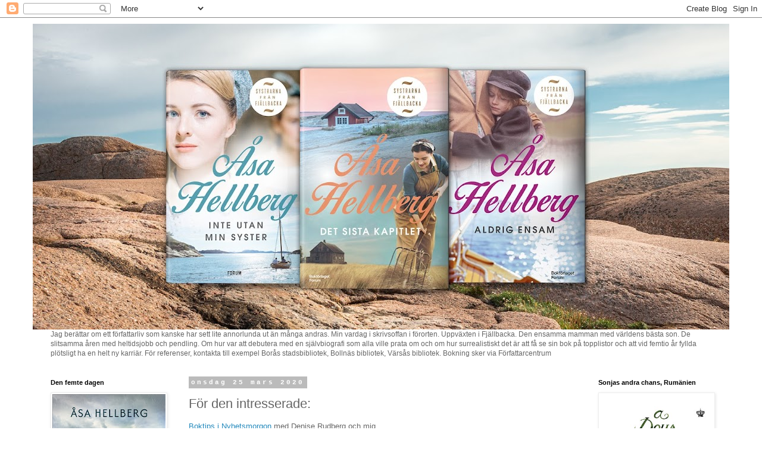

--- FILE ---
content_type: text/html; charset=UTF-8
request_url: https://asahellberg.blogspot.com/2020/03/for-den-intresserade.html
body_size: 23656
content:
<!DOCTYPE html>
<html class='v2' dir='ltr' lang='sv'>
<head>
<link href='https://www.blogger.com/static/v1/widgets/4128112664-css_bundle_v2.css' rel='stylesheet' type='text/css'/>
<meta content='width=1100' name='viewport'/>
<meta content='text/html; charset=UTF-8' http-equiv='Content-Type'/>
<meta content='blogger' name='generator'/>
<link href='https://asahellberg.blogspot.com/favicon.ico' rel='icon' type='image/x-icon'/>
<link href='https://asahellberg.blogspot.com/2020/03/for-den-intresserade.html' rel='canonical'/>
<link rel="alternate" type="application/atom+xml" title="Åsa Hellberg - Atom" href="https://asahellberg.blogspot.com/feeds/posts/default" />
<link rel="alternate" type="application/rss+xml" title="Åsa Hellberg - RSS" href="https://asahellberg.blogspot.com/feeds/posts/default?alt=rss" />
<link rel="service.post" type="application/atom+xml" title="Åsa Hellberg - Atom" href="https://www.blogger.com/feeds/3258375938718125740/posts/default" />

<link rel="alternate" type="application/atom+xml" title="Åsa Hellberg - Atom" href="https://asahellberg.blogspot.com/feeds/6659169830229212167/comments/default" />
<!--Can't find substitution for tag [blog.ieCssRetrofitLinks]-->
<meta content='https://asahellberg.blogspot.com/2020/03/for-den-intresserade.html' property='og:url'/>
<meta content='För den intresserade:' property='og:title'/>
<meta content='Boktips i Nyhetsmorgon  med Denise Rudberg och mig.    Tidigt upp idag, alltså slänger jag mig i bingen och jobbar med min Sonja senare.  De...' property='og:description'/>
<title>Åsa Hellberg: För den intresserade:</title>
<style id='page-skin-1' type='text/css'><!--
/*
-----------------------------------------------
Blogger Template Style
Name:     Simple
Designer: Blogger
URL:      www.blogger.com
----------------------------------------------- */
/* Content
----------------------------------------------- */
body {
font: normal normal 12px 'Trebuchet MS', Trebuchet, Verdana, sans-serif;
color: #666666;
background: #ffffff none repeat scroll top left;
padding: 0 0 0 0;
}
html body .region-inner {
min-width: 0;
max-width: 100%;
width: auto;
}
h2 {
font-size: 22px;
}
a:link {
text-decoration:none;
color: #2288bb;
}
a:visited {
text-decoration:none;
color: #888888;
}
a:hover {
text-decoration:underline;
color: #33aaff;
}
.body-fauxcolumn-outer .fauxcolumn-inner {
background: transparent none repeat scroll top left;
_background-image: none;
}
.body-fauxcolumn-outer .cap-top {
position: absolute;
z-index: 1;
height: 400px;
width: 100%;
}
.body-fauxcolumn-outer .cap-top .cap-left {
width: 100%;
background: transparent none repeat-x scroll top left;
_background-image: none;
}
.content-outer {
-moz-box-shadow: 0 0 0 rgba(0, 0, 0, .15);
-webkit-box-shadow: 0 0 0 rgba(0, 0, 0, .15);
-goog-ms-box-shadow: 0 0 0 #333333;
box-shadow: 0 0 0 rgba(0, 0, 0, .15);
margin-bottom: 1px;
}
.content-inner {
padding: 10px 40px;
}
.content-inner {
background-color: #ffffff;
}
/* Header
----------------------------------------------- */
.header-outer {
background: #ffffff none repeat-x scroll 0 -400px;
_background-image: none;
}
.Header h1 {
font: normal normal 40px 'Trebuchet MS',Trebuchet,Verdana,sans-serif;
color: #ffffff;
text-shadow: 0 0 0 rgba(0, 0, 0, .2);
}
.Header h1 a {
color: #ffffff;
}
.Header .description {
font-size: 18px;
color: #ffffff;
}
.header-inner .Header .titlewrapper {
padding: 22px 0;
}
.header-inner .Header .descriptionwrapper {
padding: 0 0;
}
/* Tabs
----------------------------------------------- */
.tabs-inner .section:first-child {
border-top: 0 solid #dddddd;
}
.tabs-inner .section:first-child ul {
margin-top: -1px;
border-top: 1px solid #dddddd;
border-left: 1px solid #dddddd;
border-right: 1px solid #dddddd;
}
.tabs-inner .widget ul {
background: #00ffff none repeat-x scroll 0 -800px;
_background-image: none;
border-bottom: 1px solid #dddddd;
margin-top: 0;
margin-left: -30px;
margin-right: -30px;
}
.tabs-inner .widget li a {
display: inline-block;
padding: .6em 1em;
font: normal normal 12px 'Trebuchet MS', Trebuchet, Verdana, sans-serif;
color: #ffffff;
border-left: 1px solid #ffffff;
border-right: 1px solid #dddddd;
}
.tabs-inner .widget li:first-child a {
border-left: none;
}
.tabs-inner .widget li.selected a, .tabs-inner .widget li a:hover {
color: #000000;
background-color: #eeeeee;
text-decoration: none;
}
/* Columns
----------------------------------------------- */
.main-outer {
border-top: 0 solid transparent;
}
.fauxcolumn-left-outer .fauxcolumn-inner {
border-right: 1px solid transparent;
}
.fauxcolumn-right-outer .fauxcolumn-inner {
border-left: 1px solid transparent;
}
/* Headings
----------------------------------------------- */
div.widget > h2,
div.widget h2.title {
margin: 0 0 1em 0;
font: normal bold 11px 'Trebuchet MS',Trebuchet,Verdana,sans-serif;
color: #000000;
}
/* Widgets
----------------------------------------------- */
.widget .zippy {
color: #999999;
text-shadow: 2px 2px 1px rgba(0, 0, 0, .1);
}
.widget .popular-posts ul {
list-style: none;
}
/* Posts
----------------------------------------------- */
h2.date-header {
font: normal bold 11px 'Courier New', Courier, FreeMono, monospace;
}
.date-header span {
background-color: #bbbbbb;
color: #ffffff;
padding: 0.4em;
letter-spacing: 3px;
margin: inherit;
}
.main-inner {
padding-top: 35px;
padding-bottom: 65px;
}
.main-inner .column-center-inner {
padding: 0 0;
}
.main-inner .column-center-inner .section {
margin: 0 1em;
}
.post {
margin: 0 0 45px 0;
}
h3.post-title, .comments h4 {
font: normal normal 22px Impact, sans-serif;
margin: .75em 0 0;
}
.post-body {
font-size: 110%;
line-height: 1.4;
position: relative;
}
.post-body img, .post-body .tr-caption-container, .Profile img, .Image img,
.BlogList .item-thumbnail img {
padding: 2px;
background: #ffffff;
border: 1px solid #eeeeee;
-moz-box-shadow: 1px 1px 5px rgba(0, 0, 0, .1);
-webkit-box-shadow: 1px 1px 5px rgba(0, 0, 0, .1);
box-shadow: 1px 1px 5px rgba(0, 0, 0, .1);
}
.post-body img, .post-body .tr-caption-container {
padding: 5px;
}
.post-body .tr-caption-container {
color: #666666;
}
.post-body .tr-caption-container img {
padding: 0;
background: transparent;
border: none;
-moz-box-shadow: 0 0 0 rgba(0, 0, 0, .1);
-webkit-box-shadow: 0 0 0 rgba(0, 0, 0, .1);
box-shadow: 0 0 0 rgba(0, 0, 0, .1);
}
.post-header {
margin: 0 0 1.5em;
line-height: 1.6;
font-size: 90%;
}
.post-footer {
margin: 20px -2px 0;
padding: 5px 10px;
color: #666666;
background-color: #eeeeee;
border-bottom: 1px solid #eeeeee;
line-height: 1.6;
font-size: 90%;
}
#comments .comment-author {
padding-top: 1.5em;
border-top: 1px solid transparent;
background-position: 0 1.5em;
}
#comments .comment-author:first-child {
padding-top: 0;
border-top: none;
}
.avatar-image-container {
margin: .2em 0 0;
}
#comments .avatar-image-container img {
border: 1px solid #eeeeee;
}
/* Comments
----------------------------------------------- */
.comments .comments-content .icon.blog-author {
background-repeat: no-repeat;
background-image: url([data-uri]);
}
.comments .comments-content .loadmore a {
border-top: 1px solid #999999;
border-bottom: 1px solid #999999;
}
.comments .comment-thread.inline-thread {
background-color: #eeeeee;
}
.comments .continue {
border-top: 2px solid #999999;
}
/* Accents
---------------------------------------------- */
.section-columns td.columns-cell {
border-left: 1px solid transparent;
}
.blog-pager {
background: transparent url(https://resources.blogblog.com/blogblog/data/1kt/simple/paging_dot.png) repeat-x scroll top center;
}
.blog-pager-older-link, .home-link,
.blog-pager-newer-link {
background-color: #ffffff;
padding: 5px;
}
.footer-outer {
border-top: 1px dashed #bbbbbb;
}
/* Mobile
----------------------------------------------- */
body.mobile  {
background-size: auto;
}
.mobile .body-fauxcolumn-outer {
background: transparent none repeat scroll top left;
}
.mobile .body-fauxcolumn-outer .cap-top {
background-size: 100% auto;
}
.mobile .content-outer {
-webkit-box-shadow: 0 0 3px rgba(0, 0, 0, .15);
box-shadow: 0 0 3px rgba(0, 0, 0, .15);
}
.mobile .tabs-inner .widget ul {
margin-left: 0;
margin-right: 0;
}
.mobile .post {
margin: 0;
}
.mobile .main-inner .column-center-inner .section {
margin: 0;
}
.mobile .date-header span {
padding: 0.1em 10px;
margin: 0 -10px;
}
.mobile h3.post-title {
margin: 0;
}
.mobile .blog-pager {
background: transparent none no-repeat scroll top center;
}
.mobile .footer-outer {
border-top: none;
}
.mobile .main-inner, .mobile .footer-inner {
background-color: #ffffff;
}
.mobile-index-contents {
color: #666666;
}
.mobile-link-button {
background-color: #2288bb;
}
.mobile-link-button a:link, .mobile-link-button a:visited {
color: #ffffff;
}
.mobile .tabs-inner .section:first-child {
border-top: none;
}
.mobile .tabs-inner .PageList .widget-content {
background-color: #eeeeee;
color: #000000;
border-top: 1px solid #dddddd;
border-bottom: 1px solid #dddddd;
}
.mobile .tabs-inner .PageList .widget-content .pagelist-arrow {
border-left: 1px solid #dddddd;
}

--></style>
<style id='template-skin-1' type='text/css'><!--
body {
min-width: 1250px;
}
.content-outer, .content-fauxcolumn-outer, .region-inner {
min-width: 1250px;
max-width: 1250px;
_width: 1250px;
}
.main-inner .columns {
padding-left: 250px;
padding-right: 250px;
}
.main-inner .fauxcolumn-center-outer {
left: 250px;
right: 250px;
/* IE6 does not respect left and right together */
_width: expression(this.parentNode.offsetWidth -
parseInt("250px") -
parseInt("250px") + 'px');
}
.main-inner .fauxcolumn-left-outer {
width: 250px;
}
.main-inner .fauxcolumn-right-outer {
width: 250px;
}
.main-inner .column-left-outer {
width: 250px;
right: 100%;
margin-left: -250px;
}
.main-inner .column-right-outer {
width: 250px;
margin-right: -250px;
}
#layout {
min-width: 0;
}
#layout .content-outer {
min-width: 0;
width: 800px;
}
#layout .region-inner {
min-width: 0;
width: auto;
}
body#layout div.add_widget {
padding: 8px;
}
body#layout div.add_widget a {
margin-left: 32px;
}
--></style>
<script type='text/javascript'>
        (function(i,s,o,g,r,a,m){i['GoogleAnalyticsObject']=r;i[r]=i[r]||function(){
        (i[r].q=i[r].q||[]).push(arguments)},i[r].l=1*new Date();a=s.createElement(o),
        m=s.getElementsByTagName(o)[0];a.async=1;a.src=g;m.parentNode.insertBefore(a,m)
        })(window,document,'script','https://www.google-analytics.com/analytics.js','ga');
        ga('create', 'UA-7696101-1', 'auto', 'blogger');
        ga('blogger.send', 'pageview');
      </script>
<link href='https://www.blogger.com/dyn-css/authorization.css?targetBlogID=3258375938718125740&amp;zx=64051197-9f0c-4695-9a10-93cdc0e458c8' media='none' onload='if(media!=&#39;all&#39;)media=&#39;all&#39;' rel='stylesheet'/><noscript><link href='https://www.blogger.com/dyn-css/authorization.css?targetBlogID=3258375938718125740&amp;zx=64051197-9f0c-4695-9a10-93cdc0e458c8' rel='stylesheet'/></noscript>
<meta name='google-adsense-platform-account' content='ca-host-pub-1556223355139109'/>
<meta name='google-adsense-platform-domain' content='blogspot.com'/>

</head>
<body class='loading variant-simplysimple'>
<div class='navbar section' id='navbar' name='Navbar'><div class='widget Navbar' data-version='1' id='Navbar1'><script type="text/javascript">
    function setAttributeOnload(object, attribute, val) {
      if(window.addEventListener) {
        window.addEventListener('load',
          function(){ object[attribute] = val; }, false);
      } else {
        window.attachEvent('onload', function(){ object[attribute] = val; });
      }
    }
  </script>
<div id="navbar-iframe-container"></div>
<script type="text/javascript" src="https://apis.google.com/js/platform.js"></script>
<script type="text/javascript">
      gapi.load("gapi.iframes:gapi.iframes.style.bubble", function() {
        if (gapi.iframes && gapi.iframes.getContext) {
          gapi.iframes.getContext().openChild({
              url: 'https://www.blogger.com/navbar/3258375938718125740?po\x3d6659169830229212167\x26origin\x3dhttps://asahellberg.blogspot.com',
              where: document.getElementById("navbar-iframe-container"),
              id: "navbar-iframe"
          });
        }
      });
    </script><script type="text/javascript">
(function() {
var script = document.createElement('script');
script.type = 'text/javascript';
script.src = '//pagead2.googlesyndication.com/pagead/js/google_top_exp.js';
var head = document.getElementsByTagName('head')[0];
if (head) {
head.appendChild(script);
}})();
</script>
</div></div>
<div class='body-fauxcolumns'>
<div class='fauxcolumn-outer body-fauxcolumn-outer'>
<div class='cap-top'>
<div class='cap-left'></div>
<div class='cap-right'></div>
</div>
<div class='fauxborder-left'>
<div class='fauxborder-right'></div>
<div class='fauxcolumn-inner'>
</div>
</div>
<div class='cap-bottom'>
<div class='cap-left'></div>
<div class='cap-right'></div>
</div>
</div>
</div>
<div class='content'>
<div class='content-fauxcolumns'>
<div class='fauxcolumn-outer content-fauxcolumn-outer'>
<div class='cap-top'>
<div class='cap-left'></div>
<div class='cap-right'></div>
</div>
<div class='fauxborder-left'>
<div class='fauxborder-right'></div>
<div class='fauxcolumn-inner'>
</div>
</div>
<div class='cap-bottom'>
<div class='cap-left'></div>
<div class='cap-right'></div>
</div>
</div>
</div>
<div class='content-outer'>
<div class='content-cap-top cap-top'>
<div class='cap-left'></div>
<div class='cap-right'></div>
</div>
<div class='fauxborder-left content-fauxborder-left'>
<div class='fauxborder-right content-fauxborder-right'></div>
<div class='content-inner'>
<header>
<div class='header-outer'>
<div class='header-cap-top cap-top'>
<div class='cap-left'></div>
<div class='cap-right'></div>
</div>
<div class='fauxborder-left header-fauxborder-left'>
<div class='fauxborder-right header-fauxborder-right'></div>
<div class='region-inner header-inner'>
<div class='header section' id='header' name='Rubrik'><div class='widget Header' data-version='1' id='Header1'>
<div id='header-inner'>
<a href='https://asahellberg.blogspot.com/' style='display: block'>
<img alt='Åsa Hellberg' height='514px; ' id='Header1_headerimg' src='https://blogger.googleusercontent.com/img/a/AVvXsEgt_c1G2RBLKtO_mqO6UuUyssBSb9j6_j--Q7DGv3qlu9wk9Elm-eBijYvHDBQfPVjpPPmhJmYRZkwhIuiL7eEGVNhM09ckh5KmbUUuHVGMehAjjmfTfZ8mTW47PS9kkhsp11vz-nWFkJMc_au4gNjgjVf0999Hg60w_Hj52RN-RL-0T--uNMpJm5h3YZE=s1170' style='display: block' width='1170px; '/>
</a>
</div>
</div></div>
</div>
</div>
<div class='header-cap-bottom cap-bottom'>
<div class='cap-left'></div>
<div class='cap-right'></div>
</div>
</div>
</header>
<div class='tabs-outer'>
<div class='tabs-cap-top cap-top'>
<div class='cap-left'></div>
<div class='cap-right'></div>
</div>
<div class='fauxborder-left tabs-fauxborder-left'>
<div class='fauxborder-right tabs-fauxborder-right'></div>
<div class='region-inner tabs-inner'>
<div class='tabs section' id='crosscol' name='Alla kolumner'><div class='widget Text' data-version='1' id='Text1'>
<h2 class='title'>Mina föreläsningar.</h2>
<div class='widget-content'>
Jag berättar om ett författarliv som kanske har sett lite annorlunda ut än många andras.

Min vardag i skrivsoffan i förorten. Uppväxten i Fjällbacka.

Den ensamma mamman med världens bästa son. De slitsamma åren med heltidsjobb och pendling.

Om hur var att debutera med en självbiografi som alla ville prata om och om hur surrealistiskt det är att få se sin bok på topplistor och att vid femtio år fyllda plötsligt ha en helt ny karriär.

För referenser, kontakta till exempel Borås stadsbibliotek, Bollnäs bibliotek, Värsås bibliotek.

Bokning sker via Författarcentrum
</div>
<div class='clear'></div>
</div></div>
<div class='tabs no-items section' id='crosscol-overflow' name='Cross-Column 2'></div>
</div>
</div>
<div class='tabs-cap-bottom cap-bottom'>
<div class='cap-left'></div>
<div class='cap-right'></div>
</div>
</div>
<div class='main-outer'>
<div class='main-cap-top cap-top'>
<div class='cap-left'></div>
<div class='cap-right'></div>
</div>
<div class='fauxborder-left main-fauxborder-left'>
<div class='fauxborder-right main-fauxborder-right'></div>
<div class='region-inner main-inner'>
<div class='columns fauxcolumns'>
<div class='fauxcolumn-outer fauxcolumn-center-outer'>
<div class='cap-top'>
<div class='cap-left'></div>
<div class='cap-right'></div>
</div>
<div class='fauxborder-left'>
<div class='fauxborder-right'></div>
<div class='fauxcolumn-inner'>
</div>
</div>
<div class='cap-bottom'>
<div class='cap-left'></div>
<div class='cap-right'></div>
</div>
</div>
<div class='fauxcolumn-outer fauxcolumn-left-outer'>
<div class='cap-top'>
<div class='cap-left'></div>
<div class='cap-right'></div>
</div>
<div class='fauxborder-left'>
<div class='fauxborder-right'></div>
<div class='fauxcolumn-inner'>
</div>
</div>
<div class='cap-bottom'>
<div class='cap-left'></div>
<div class='cap-right'></div>
</div>
</div>
<div class='fauxcolumn-outer fauxcolumn-right-outer'>
<div class='cap-top'>
<div class='cap-left'></div>
<div class='cap-right'></div>
</div>
<div class='fauxborder-left'>
<div class='fauxborder-right'></div>
<div class='fauxcolumn-inner'>
</div>
</div>
<div class='cap-bottom'>
<div class='cap-left'></div>
<div class='cap-right'></div>
</div>
</div>
<!-- corrects IE6 width calculation -->
<div class='columns-inner'>
<div class='column-center-outer'>
<div class='column-center-inner'>
<div class='main section' id='main' name='Huvudsektion'><div class='widget Blog' data-version='1' id='Blog1'>
<div class='blog-posts hfeed'>

          <div class="date-outer">
        
<h2 class='date-header'><span>onsdag 25 mars 2020</span></h2>

          <div class="date-posts">
        
<div class='post-outer'>
<div class='post hentry uncustomized-post-template' itemprop='blogPost' itemscope='itemscope' itemtype='http://schema.org/BlogPosting'>
<meta content='3258375938718125740' itemprop='blogId'/>
<meta content='6659169830229212167' itemprop='postId'/>
<a name='6659169830229212167'></a>
<h3 class='post-title entry-title' itemprop='name'>
För den intresserade:
</h3>
<div class='post-header'>
<div class='post-header-line-1'></div>
</div>
<div class='post-body entry-content' id='post-body-6659169830229212167' itemprop='description articleBody'>
<a href="https://www.tv4play.se/program/nyhetsmorgon/12534397">Boktips i Nyhetsmorgon</a>&nbsp;med Denise Rudberg och mig.<br />
<br />
<br />
Tidigt upp idag, alltså slänger jag mig i bingen och jobbar med min Sonja senare.<br />
Det är så jäkla tajt nu att jag inte kan slappa en minut framöver innan manuset är klart 1 april. Jag måste hålla ett tempo på 1500 om dagen.&nbsp; Det är för få dagar kvar för att hämta hem ett eventuellt latmaskeri.<br />
<br />
Det händer att jag planerar att jobba men att jag inte kommer igång.<br />
Det händer aldrig när jag har en sådan deadline som nu.<br />
Jag latar mig när jag kan, jobbar när jag måste.<br />
Funkar finfint för mig efter förra årets <i>hysteriska</i> utgivning. Aldrig mer.<br />
<br />
Nu ser jag ju till och med framför mig att jag kan vara ledig en del i augusti, kanske till och med hela månaden i alla fall när det gäller skrivjobbet.<br />
När jag har kommit så långt har jag färdigställt Flananagans 2, skrivit och redigerat miniSonja 3 och skrivit hela Flanagans 3.<br />
I höst ska jag bara ägna mig åt redigering av just den, inget mer.<br />
Det känns helt galet att ha så lite att göra.<br />
<br />
Förmodligen börjar jag fira jul någonstans i början av november.<br />
<br />
<br />
<br />
<br />
<br />
<br />
<br />
<br />
<div style='clear: both;'></div>
</div>
<div class='post-footer'>
<div class='post-footer-line post-footer-line-1'>
<span class='post-author vcard'>
</span>
<span class='post-timestamp'>
kl.
<meta content='https://asahellberg.blogspot.com/2020/03/for-den-intresserade.html' itemprop='url'/>
<a class='timestamp-link' href='https://asahellberg.blogspot.com/2020/03/for-den-intresserade.html' rel='bookmark' title='permanent link'><abbr class='published' itemprop='datePublished' title='2020-03-25T11:55:00+01:00'>mars 25, 2020</abbr></a>
</span>
<span class='post-comment-link'>
</span>
<span class='post-icons'>
<span class='item-control blog-admin pid-1942204025'>
<a href='https://www.blogger.com/post-edit.g?blogID=3258375938718125740&postID=6659169830229212167&from=pencil' title='Redigera inlägg'>
<img alt='' class='icon-action' height='18' src='https://resources.blogblog.com/img/icon18_edit_allbkg.gif' width='18'/>
</a>
</span>
</span>
<div class='post-share-buttons goog-inline-block'>
<a class='goog-inline-block share-button sb-email' href='https://www.blogger.com/share-post.g?blogID=3258375938718125740&postID=6659169830229212167&target=email' target='_blank' title='Skicka med e-post'><span class='share-button-link-text'>Skicka med e-post</span></a><a class='goog-inline-block share-button sb-blog' href='https://www.blogger.com/share-post.g?blogID=3258375938718125740&postID=6659169830229212167&target=blog' onclick='window.open(this.href, "_blank", "height=270,width=475"); return false;' target='_blank' title='BlogThis!'><span class='share-button-link-text'>BlogThis!</span></a><a class='goog-inline-block share-button sb-twitter' href='https://www.blogger.com/share-post.g?blogID=3258375938718125740&postID=6659169830229212167&target=twitter' target='_blank' title='Dela på X'><span class='share-button-link-text'>Dela på X</span></a><a class='goog-inline-block share-button sb-facebook' href='https://www.blogger.com/share-post.g?blogID=3258375938718125740&postID=6659169830229212167&target=facebook' onclick='window.open(this.href, "_blank", "height=430,width=640"); return false;' target='_blank' title='Dela på Facebook'><span class='share-button-link-text'>Dela på Facebook</span></a><a class='goog-inline-block share-button sb-pinterest' href='https://www.blogger.com/share-post.g?blogID=3258375938718125740&postID=6659169830229212167&target=pinterest' target='_blank' title='Dela på Pinterest'><span class='share-button-link-text'>Dela på Pinterest</span></a>
</div>
</div>
<div class='post-footer-line post-footer-line-2'>
<span class='post-labels'>
</span>
</div>
<div class='post-footer-line post-footer-line-3'>
<span class='post-location'>
</span>
</div>
</div>
</div>
<div class='comments' id='comments'>
<a name='comments'></a>
<h4>2 kommentarer:</h4>
<div id='Blog1_comments-block-wrapper'>
<dl class='avatar-comment-indent' id='comments-block'>
<dt class='comment-author ' id='c7230093898794316915'>
<a name='c7230093898794316915'></a>
<div class="avatar-image-container avatar-stock"><span dir="ltr"><a href="https://www.blogger.com/profile/04942571276593449182" target="" rel="nofollow" onclick="" class="avatar-hovercard" id="av-7230093898794316915-04942571276593449182"><img src="//www.blogger.com/img/blogger_logo_round_35.png" width="35" height="35" alt="" title="Eva-Lotta">

</a></span></div>
<a href='https://www.blogger.com/profile/04942571276593449182' rel='nofollow'>Eva-Lotta</a>
sa...
</dt>
<dd class='comment-body' id='Blog1_cmt-7230093898794316915'>
<p>
Bra med lästips nu!
</p>
</dd>
<dd class='comment-footer'>
<span class='comment-timestamp'>
<a href='https://asahellberg.blogspot.com/2020/03/for-den-intresserade.html?showComment=1585137336926#c7230093898794316915' title='comment permalink'>
25 mars 2020 kl. 12:55
</a>
<span class='item-control blog-admin pid-377595367'>
<a class='comment-delete' href='https://www.blogger.com/comment/delete/3258375938718125740/7230093898794316915' title='Ta bort kommentar'>
<img src='https://resources.blogblog.com/img/icon_delete13.gif'/>
</a>
</span>
</span>
</dd>
<dt class='comment-author blog-author' id='c3684658057837935478'>
<a name='c3684658057837935478'></a>
<div class="avatar-image-container vcard"><span dir="ltr"><a href="https://www.blogger.com/profile/02513472484415936229" target="" rel="nofollow" onclick="" class="avatar-hovercard" id="av-3684658057837935478-02513472484415936229"><img src="https://resources.blogblog.com/img/blank.gif" width="35" height="35" class="delayLoad" style="display: none;" longdesc="//blogger.googleusercontent.com/img/b/R29vZ2xl/AVvXsEicn_2tGE4_F6LX_dhOrvhnx5W7tegGSlUMqhx7YTAKSWltBOFKZF-g2eGVEV4Hu3prHG653RJ6p-5SJoiop9T95a_7tk6HlKQt4N2akwZd64pQGj45AkjNeZDVNvZhBA/s45-c/*" alt="" title="&Aring;sa Hellberg">

<noscript><img src="//blogger.googleusercontent.com/img/b/R29vZ2xl/AVvXsEicn_2tGE4_F6LX_dhOrvhnx5W7tegGSlUMqhx7YTAKSWltBOFKZF-g2eGVEV4Hu3prHG653RJ6p-5SJoiop9T95a_7tk6HlKQt4N2akwZd64pQGj45AkjNeZDVNvZhBA/s45-c/*" width="35" height="35" class="photo" alt=""></noscript></a></span></div>
<a href='https://www.blogger.com/profile/02513472484415936229' rel='nofollow'>Åsa Hellberg</a>
sa...
</dt>
<dd class='comment-body' id='Blog1_cmt-3684658057837935478'>
<p>
Ja, eller hur! 
</p>
</dd>
<dd class='comment-footer'>
<span class='comment-timestamp'>
<a href='https://asahellberg.blogspot.com/2020/03/for-den-intresserade.html?showComment=1585207747154#c3684658057837935478' title='comment permalink'>
26 mars 2020 kl. 08:29
</a>
<span class='item-control blog-admin pid-1942204025'>
<a class='comment-delete' href='https://www.blogger.com/comment/delete/3258375938718125740/3684658057837935478' title='Ta bort kommentar'>
<img src='https://resources.blogblog.com/img/icon_delete13.gif'/>
</a>
</span>
</span>
</dd>
</dl>
</div>
<p class='comment-footer'>
<a href='https://www.blogger.com/comment/fullpage/post/3258375938718125740/6659169830229212167' onclick='javascript:window.open(this.href, "bloggerPopup", "toolbar=0,location=0,statusbar=1,menubar=0,scrollbars=yes,width=640,height=500"); return false;'>Skicka en kommentar</a>
</p>
</div>
</div>

        </div></div>
      
</div>
<div class='blog-pager' id='blog-pager'>
<span id='blog-pager-newer-link'>
<a class='blog-pager-newer-link' href='https://asahellberg.blogspot.com/2020/03/lektion-9.html' id='Blog1_blog-pager-newer-link' title='Senaste inlägg'>Senaste inlägg</a>
</span>
<span id='blog-pager-older-link'>
<a class='blog-pager-older-link' href='https://asahellberg.blogspot.com/2020/03/kapitel-atta.html' id='Blog1_blog-pager-older-link' title='Äldre inlägg'>Äldre inlägg</a>
</span>
<a class='home-link' href='https://asahellberg.blogspot.com/'>Startsida</a>
</div>
<div class='clear'></div>
<div class='post-feeds'>
<div class='feed-links'>
Prenumerera på:
<a class='feed-link' href='https://asahellberg.blogspot.com/feeds/6659169830229212167/comments/default' target='_blank' type='application/atom+xml'>Kommentarer till inlägget (Atom)</a>
</div>
</div>
</div></div>
</div>
</div>
<div class='column-left-outer'>
<div class='column-left-inner'>
<aside>
<div class='sidebar section' id='sidebar-left-1'><div class='widget Image' data-version='1' id='Image48'>
<h2>Den femte dagen</h2>
<div class='widget-content'>
<img alt='Den femte dagen' height='290' id='Image48_img' src='https://blogger.googleusercontent.com/img/a/AVvXsEjzIFAJEGJhU0K79Xm9ZaDoxLgMsvIlSywPLGfIWKMdO04UtB8OMmapECFo0XjzfcPBohl4m0aprr18gzSDTUWQVzUzy5rBPMMQZk4yLXh7UXNJFnjIPoudGqejo6zJdshbrvIGgv0IsrqNflT4eodDC7aXjQoRm_vonmqcmfC7wcWsrk3MoKiNckL0IOo=s290' width='190'/>
<br/>
<span class='caption'>9 maj</span>
</div>
<div class='clear'></div>
</div><div class='widget Image' data-version='1' id='Image47'>
<h2>Viva España</h2>
<div class='widget-content'>
<img alt='Viva España' height='300' id='Image47_img' src='https://blogger.googleusercontent.com/img/a/AVvXsEi-WMAWC2QABc_IcmB_RdsNRZ18XO_KpdW1YGfhjP99D6XYlvC3nuSOQ5YSrAY2UsjLjz-aIdk60AF3CSmuJrfFYOVxqcUbWfU1x0vXqVKs2Eu3V8RdLQshweveQD93lgV74wfpANozR9d_hcU3EKz3qV4gL2sJ8YdzW8_pFiFP4E8_HmWtIOFfyXhGeBs=s300' width='190'/>
<br/>
<span class='caption'>Ute nu</span>
</div>
<div class='clear'></div>
</div><div class='widget Image' data-version='1' id='Image46'>
<h2>Det sista kapitlet</h2>
<div class='widget-content'>
<img alt='Det sista kapitlet' height='300' id='Image46_img' src='https://blogger.googleusercontent.com/img/a/AVvXsEgJM8Li7TG3gD_2nKEZlRQQktpUyO8f8MDaqskAWIxw2lFmqHwBF2EdtZh12xWS8qNWyb8-0NFuxqfNyC6IfFfUm5biSjL1P1plxJ_sqPw9tBzCYYE0S1mvfD2B0kfW3ghyuQjGXTE1NwG9tl5ljuHfFSxzWclLRFozH01BC6JgttvecJxmIvc6XxuyVdg=s300' width='190'/>
<br/>
</div>
<div class='clear'></div>
</div><div class='widget Image' data-version='1' id='Image45'>
<div class='widget-content'>
<img alt='' height='275' id='Image45_img' src='https://blogger.googleusercontent.com/img/a/AVvXsEgB9-Mqu8Rdvla7w64k2v6xT0VIhaPkd7nQo6PsrsNwWNj9MIIE6ue1EdefSoDBH44xheAyl6tUDsvBHISlkIFneYIW59MvJW1RGMVn7repHIYv0lBUMUXnBk0Dv7Faw-gAQYEdDrE7QkKwtNRQ35QNYoNLNMQPfg_RUaBaTNOkEJENEvd2pmNghddrqgc=s275' width='190'/>
<br/>
<span class='caption'>Uta nu</span>
</div>
<div class='clear'></div>
</div><div class='widget Image' data-version='1' id='Image44'>
<h2>Aldrig ensam</h2>
<div class='widget-content'>
<img alt='Aldrig ensam' height='300' id='Image44_img' src='https://blogger.googleusercontent.com/img/a/AVvXsEj7Sjz4AFLx_4MzkHjh2AlPlEGXDT9YKY6eV87_rdddv74f2aBUz6C9fvJ21We49yCPfwEykcinLLY7A-GU-FogSgzyqo282gTn15DKwYGmONSchsoCV0sx-X8VZjVAhsMZGPI5x03rY6AecctKYbtnB8TaqToIYTEY-vzlw7xhqQdG6De7fLNhkFktBP8=s300' width='190'/>
<br/>
<span class='caption'>Ute nu</span>
</div>
<div class='clear'></div>
</div><div class='widget Image' data-version='1' id='Image43'>
<h2>Inte utan min syster</h2>
<div class='widget-content'>
<img alt='Inte utan min syster' height='295' id='Image43_img' src='https://blogger.googleusercontent.com/img/a/AVvXsEhwPYLTmzPQfXeykRGkTBjAu3ZhBTRjzakE5dyMJ1Keo4gf0O2vvkeaPn3gh26d69mw8dRPS5p4pmmhxB1MTCZtRRZvB0Qq_nbvdR2U_8LPhk-StneVbyEpXpbuYfRUyVPe25Bf0FnMoF4VFnR_z_ZtZfAot_DAtk6Iuu-Rp0B5RVsAnADxW_36brd0=s295' width='190'/>
<br/>
<span class='caption'>Ute nu</span>
</div>
<div class='clear'></div>
</div><div class='widget Image' data-version='1' id='Image42'>
<h2>Nya tider på Flanagans</h2>
<div class='widget-content'>
<img alt='Nya tider på Flanagans' height='300' id='Image42_img' src='https://blogger.googleusercontent.com/img/b/R29vZ2xl/AVvXsEjBx6xAQJbgSciwJj9rCCW7j1TP-dWQHlA4cf53vg_FosTepi_lBQZP9ADoEcy7NQeWha_zQAj4_NpgVytlO2eoLaoozKoBA6X4-2XL5L92DqdJ04RzPfnS-rFsN4c7q7Fyi4anWnLWbeY/s300/Nya+tider+pa%25CC%258A+Flangans.jpeg' width='190'/>
<br/>
<span class='caption'>Ute nu</span>
</div>
<div class='clear'></div>
</div><div class='widget Image' data-version='1' id='Image41'>
<h2>Kvinnorna på Flanagans</h2>
<div class='widget-content'>
<img alt='Kvinnorna på Flanagans' height='299' id='Image41_img' src='https://blogger.googleusercontent.com/img/b/R29vZ2xl/AVvXsEjUx6oz_g83Y7a5MMBB4DhzQC6fPXNPoyE-DgkoNF2IUZRRadyRH5QG-QTFAIuTWPQid0M4YMPOL5iipn-v63ucdlmfItDlmPRrb7KdgUGpp6NWXfBN3GqsYRmuOOZNXFO4aXwUs7tRYHk/s1600/kvinnorna+pa%25CC%258A+flanagans.jpg' width='190'/>
<br/>
<span class='caption'>Ute nu</span>
</div>
<div class='clear'></div>
</div><div class='widget Image' data-version='1' id='Image40'>
<h2>Sommar med Sonja och Susanne</h2>
<div class='widget-content'>
<img alt='Sommar med Sonja och Susanne' height='190' id='Image40_img' src='https://blogger.googleusercontent.com/img/b/R29vZ2xl/AVvXsEjW-1Q_L30vHQHTVQXjLm7noZGlie49YlyG-sFmRyibfmpi-mbXUoMoW9gTF1P6ZHTcXeurjMo_6mE2oBAygwpWMaMn0PdLFf-3BHYBjmvwiZdzPXr7f2QrSRQKRrC9qsv-TMF3hJ5Aa-4/s190/sonja+och+susanne.jpg' width='190'/>
<br/>
<span class='caption'>Ute nu!</span>
</div>
<div class='clear'></div>
</div><div class='widget Image' data-version='1' id='Image39'>
<h2>Sonja och Maggan firar jul</h2>
<div class='widget-content'>
<img alt='Sonja och Maggan firar jul' height='190' id='Image39_img' src='https://blogger.googleusercontent.com/img/b/R29vZ2xl/AVvXsEgfpM0hAPKktR8qHirO7AiD_W7PTNYFYVSMIzs7A1UcSjtjCWKUAFhkRCenCx2yDu5nfDykRr97zHCU_YGcdfjuktCsTFlUCYX5a2_5JXMdXN3HvOpl9LILvBQTXGGQGwRH0reUOPm1vYI/s1600/sonja+och+maggan+firar+jul.jpg' width='190'/>
<br/>
<span class='caption'>Ute nu, e-bok ljudbok</span>
</div>
<div class='clear'></div>
</div><div class='widget Image' data-version='1' id='Image38'>
<h2>Sonja och Rebecka</h2>
<div class='widget-content'>
<img alt='Sonja och Rebecka' height='190' id='Image38_img' src='https://blogger.googleusercontent.com/img/b/R29vZ2xl/AVvXsEhqg3-tFnhI2hbcR6vIiIamkZrGJMMxqtchmeqRG3wqolr7thZI0ZXbIVKtLrI1RcxzIlCShuLZNwYicWq9yZL5A2kKXf37c6SpPqnILuL81B76YBKyUn-NoGublxKsqGGLwhLQDr5051k/s1600/Sonjarebecka.jpg' width='190'/>
<br/>
<span class='caption'>Ute nu i ljud och e-bok</span>
</div>
<div class='clear'></div>
</div><div class='widget Image' data-version='1' id='Image37'>
<h2>Sexstrejken</h2>
<div class='widget-content'>
<img alt='Sexstrejken' height='303' id='Image37_img' src='https://blogger.googleusercontent.com/img/b/R29vZ2xl/AVvXsEjDOMHQvQw66RYnRajycAcD4xVDPyWe9IOGlvwN8l11gdUFgBnnVe7sUhnq8FjsNJMQWY0N8jzObBb5Pbt3S-eQXae8xZGF1c_f08jLxa_zTGY0oGPupknsQOOCXmVls8GmLLEbX3QYfsU/s1600/sexstrejken+omslag.jpg' width='190'/>
<br/>
<span class='caption'>ute nu</span>
</div>
<div class='clear'></div>
</div><div class='widget Image' data-version='1' id='Image36'>
<h2>Ute nu</h2>
<div class='widget-content'>
<img alt='Ute nu' height='299' id='Image36_img' src='https://blogger.googleusercontent.com/img/b/R29vZ2xl/AVvXsEj_8vrdBMJ3rog6b-xYzUsdwcWHOZUEqb0eh_sB8OBT5XkwsD4VIWUWfwBaoQKXkcTsEHO_2gRXoziY7UdkPbuk1uUe-cwhLiWhJUuIMkditbMHLto87nj06v5tycYBgrOYd6y7n2533Vs/s1600/Flanagansomslag.jpg' width='190'/>
<br/>
</div>
<div class='clear'></div>
</div><div class='widget Image' data-version='1' id='Image35'>
<h2>Laholmsflickan</h2>
<div class='widget-content'>
<img alt='Laholmsflickan' height='190' id='Image35_img' src='https://blogger.googleusercontent.com/img/b/R29vZ2xl/AVvXsEiiR04kH76nhMrXIf4xJf6o3E4pm_9v5ZkBQ9nqCVnJKBcd3PDRUNcxi17-6cH-_xIL_JTbWipXXtHFe88oMTdgcDR4EU4DuLx7Nf1JeMddZRtJcr2RC-Krs3p0p8Lk3xDKHPFfjTHry6M/s1600/Laholmsflickan.jpg' width='190'/>
<br/>
<span class='caption'>Ljud och e-bok 20 nov</span>
</div>
<div class='clear'></div>
</div><div class='widget Image' data-version='1' id='Image1'>
<h2>Ett oväntat besök</h2>
<div class='widget-content'>
<img alt='Ett oväntat besök' height='299' id='Image1_img' src='https://blogger.googleusercontent.com/img/b/R29vZ2xl/AVvXsEib_zSANYAgXASAxnCbra7g4Ni2bJwFvcYeBdlwRkwswrZRqKPSB7pyktxSeAEzowhYG4O3F9YmMuXVVO7mHBCkHQ9faW5HV03-MJN89LReW842UGmfYdf2E39iDFOveW1cZVqlQk-h2IU/s1600/ett-ovantat-besok.jpeg' width='200'/>
<br/>
<span class='caption'>UTE NU!</span>
</div>
<div class='clear'></div>
</div><div class='widget Image' data-version='1' id='Image2'>
<h2>Sonjas andra chans, ute nu i pocket</h2>
<div class='widget-content'>
<a href='https://www.adlibris.com/se/bok/sonjas-andra-chans-9789137150239'>
<img alt='Sonjas andra chans, ute nu i pocket' height='284' id='Image2_img' src='https://blogger.googleusercontent.com/img/b/R29vZ2xl/AVvXsEgHPInKvwKV-6XVFqYWA19eE5w3ffMi2da_73kJSTGal1ES0XE6WtOdXERGSyK1rdb0n4VIi8TByhQtQIU-M8I_d09LzeJnZZVozMta8QSbOKORni-N1nsUMWsilFjRZUQpqqgo9zYvpjs/s1600/sonjasandrachans.jpeg' width='190'/>
</a>
<br/>
</div>
<div class='clear'></div>
</div><div class='widget Image' data-version='1' id='Image4'>
<h2>Gloria, 2016</h2>
<div class='widget-content'>
<img alt='Gloria, 2016' height='347' id='Image4_img' src='https://blogger.googleusercontent.com/img/b/R29vZ2xl/AVvXsEjhDYqRFw8FhvWYorcxVYQwB3D-8n0v5xdV55Gs2KdL4iHTpp52YE_swcT0trSlG-ZpgBTh55TZolfoY5gKEkioHdYWfa98CW1Qcao3pTQyr8BYFoyMjKYz_3roIArl7GYADrH2WY7xz6M/s1600-r/Hellberg_Gloria_Omslag_5.2.2016_HR+2.jpg' width='220'/>
<br/>
</div>
<div class='clear'></div>
</div><div class='widget Image' data-version='1' id='Image3'>
<h2>Gloria pocket, ny design.</h2>
<div class='widget-content'>
<img alt='Gloria pocket, ny design.' height='306' id='Image3_img' src='https://blogger.googleusercontent.com/img/b/R29vZ2xl/AVvXsEjAPSQcO-8zZvxgDGi4rcXg0GgxAqatQWuVXkOdLAW9hI3AkRNceffLh7Ji2dJptgXkHRdL4jkmzKRDO_JQ_FatT1KjNyTz8kBBrxxKd5Mp7ZySGKhZs3oVmYd9Hy4nhQzGHnLtH5Aavaw/s1600/Pocket+Gloria.jpg' width='190'/>
<br/>
</div>
<div class='clear'></div>
</div><div class='widget Image' data-version='1' id='Image6'>
<h2>Toscana tur och retur, 2015</h2>
<div class='widget-content'>
<a href='http://www.adlibris.com/se/bok/toscana-tur-och-retur-9789175034782'>
<img alt='Toscana tur och retur, 2015' height='316' id='Image6_img' src='https://blogger.googleusercontent.com/img/b/R29vZ2xl/AVvXsEh5cht27Fp3UG40VpFEEQLTtyudBt0OHzZ6fjFcMH9jqbZcPHC4bGvTtrvRQMOxwnDnqk9VN9v095xP7iEYDkdZBvA6sjSpSq7RGZAS6Mjn5ZQ3xI9zR_OZWMXSAhS1m1VsOFNOuM3TEL4/s1600/Omslag+toscana-tur-och-retur+%25281%2529.jpeg' width='200'/>
</a>
<br/>
</div>
<div class='clear'></div>
</div><div class='widget Image' data-version='1' id='Image7'>
<h2>En liten värld, 2014</h2>
<div class='widget-content'>
<a href='http://www.adlibris.com/se/bok/en-liten-varld-9789175033969'>
<img alt='En liten värld, 2014' height='425' id='Image7_img' src='https://blogger.googleusercontent.com/img/b/R29vZ2xl/AVvXsEh2O_5Z9FxaYIwg40By2XviJZdVgqWOnax_W8mxpPIro2xhmSxvM-C_RQexIbylfmzFPSNNIyiQhTwMPfIE0woyj6MFwjIbPpgwcw7Vd27JuBj_-mIc-0Lb7n7wz_EiP8XNptdczn9Gylw/s1600/En+liten+v%25C3%25A4rld+front.jpg' width='270'/>
</a>
<br/>
<span class='caption'>Nu också i pocket. Klicka på bilden.</span>
</div>
<div class='clear'></div>
</div><div class='widget Image' data-version='1' id='Image9'>
<h2>Sonjas hemlighet, 2012 Del 2</h2>
<div class='widget-content'>
<img alt='Sonjas hemlighet, 2012 Del 2' height='323' id='Image9_img' src='https://blogger.googleusercontent.com/img/b/R29vZ2xl/AVvXsEju4wH2xGs_bjZyAmc7oB77DcM4wooYxqZABMmscnya_9oUbFeY5-5wlxSNxqH318Rpi-mgH6EZzjhwD83KpVNsZsrgznbZ603h1OFdJ4HkVd567KHW_mBdVPwKomakpVgAc-Warv45Qrg/s1600/Nya+Sonjas+hemlighet.jpeg' width='200'/>
<br/>
</div>
<div class='clear'></div>
</div><div class='widget Image' data-version='1' id='Image8'>
<h2>Sonjas sista vilja, 2012 Del 1</h2>
<div class='widget-content'>
<img alt='Sonjas sista vilja, 2012 Del 1' height='324' id='Image8_img' src='https://blogger.googleusercontent.com/img/b/R29vZ2xl/AVvXsEgbDJ33ztsX31GxnSKLwlhiWzsALAvHXKzWOt25gXtf-ok66raV4OOth1CostCsQbtxcR1ZnzZWGJpl80JEIXQtA3dgtduHc4NUCIzr5rwHWq8uuUGD6EaPqG-r0bdyi5gpVgtlW1D7kQ0/s1600/Nya+Sonjas+sista+vilja.jpeg' width='200'/>
<br/>
</div>
<div class='clear'></div>
</div><div class='widget Image' data-version='1' id='Image11'>
<h2>Äldre design, Sonjas hemlighet</h2>
<div class='widget-content'>
<img alt='Äldre design, Sonjas hemlighet' height='250' id='Image11_img' src='https://blogger.googleusercontent.com/img/b/R29vZ2xl/AVvXsEhtzDKB7xxBCV0TAFFCxY8HUorWZO6_JAGRQ9y2npA7cCIienDruhMzML_ArsfyqPbvOahjrETjpliDcHShwhbURXqS3CvhIkLR2k9GZaEB560y4zHRA7_WW-26qpgzGaAnrQzju82Jk-4/s1600/Sonjas+Heml.jpg' width='159'/>
<br/>
</div>
<div class='clear'></div>
</div><div class='widget Image' data-version='1' id='Image10'>
<h2>Äldre design, Sonjas sista vilja</h2>
<div class='widget-content'>
<a href='http://www.adlibris.com/se/bok/sonjas-sista-vilja-9789175130378'>
<img alt='Äldre design, Sonjas sista vilja' height='250' id='Image10_img' src='https://blogger.googleusercontent.com/img/b/R29vZ2xl/AVvXsEhRLBBKA52jObjiVrxprZG-KHAWPEhyphenhyphenMMj_idNvTLgQeg5QTEFrEGA7GqViGA6hj2RU5jL6kpoJTF6iCEDPSyw21Rqd8OKiFHm5j3wRVqatMnXNUhm9MYnZjB9GdOWqcApPU7vTB8GfGdc/s1600/Sonjas+sista+vilja+omslag.jpg' width='158'/>
</a>
<br/>
<span class='caption'>Finns i flera format. Klicka på bilden.</span>
</div>
<div class='clear'></div>
</div><div class='widget Text' data-version='1' id='Text2'>
<h2 class='title'>kontakt</h2>
<div class='widget-content'>
Min jobbmejl: asahellberg100@gmail.com<div><br /></div><div>Följ mig gärna <a href="http://instagram.com/asahellberg">på Instagram</a>,</div><div><br /></div><div>eller <a href="https://www.facebook.com/asahellbergwriter">Facebook.</a></div><div><br /><div><div><a href="http://www.forum.se/press/#/contact_people/annelie-eldh-pr-informationsansvarig-41677">För pressfoton, intervjuer och recensionsexemplar: <u>Bokförlaget Forum</u></a></div></div></div>
</div>
<div class='clear'></div>
</div>
<div class='widget PopularPosts' data-version='1' id='PopularPosts1'>
<h2>Populära inlägg</h2>
<div class='widget-content popular-posts'>
<ul>
<li>
<div class='item-content'>
<div class='item-title'><a href='https://asahellberg.blogspot.com/2014/05/idag-ringde-nagon.html'>Idag ringde någon</a></div>
<div class='item-snippet'>och frågade om jag ville vara med i en undersökning om långa naglar, eller så sa att han ringde från långa naglar. Strunt samma, jag sa nej ...</div>
</div>
<div style='clear: both;'></div>
</li>
<li>
<div class='item-content'>
<div class='item-title'><a href='https://asahellberg.blogspot.com/2020/06/nu-har-virusskrivskolan-fatt-en-egen.html'>Nu har virusskrivskolan fått en egen blogg.</a></div>
<div class='item-snippet'>Ni kan klicka er vidare här.  https://virusskrivskolan.blogspot.com/   Jag lägger in den som en länk på Instagram i min profil.   </div>
</div>
<div style='clear: both;'></div>
</li>
<li>
<div class='item-content'>
<div class='item-thumbnail'>
<a href='https://asahellberg.blogspot.com/2018/01/blog-post.html' target='_blank'>
<img alt='' border='0' src='https://blogger.googleusercontent.com/img/b/R29vZ2xl/AVvXsEggH5EfBraV-zCw2jaKClWPg4LBFMl-YdwwkpNbal5Q_RXEcokjH1znM99yB1JSqJnjtfqQHaVmVxxr1xWouXwvdZcDSi5EigghBKLe4AmpRqA5P53smZvluBhEAvfNBhhjJTUGv2FmOKE/w72-h72-p-k-no-nu/IMG_20180101_140208.jpg'/>
</a>
</div>
<div class='item-title'><a href='https://asahellberg.blogspot.com/2018/01/blog-post.html'>Ser ni den stora spegeln på väggen därinne.</a></div>
<div class='item-snippet'>        Den är blytung, har bara ett par små hål som man måste passa in om man vill ha den på väggen och därför har den stått lutad de senas...</div>
</div>
<div style='clear: both;'></div>
</li>
</ul>
<div class='clear'></div>
</div>
</div>
</div>
</aside>
</div>
</div>
<div class='column-right-outer'>
<div class='column-right-inner'>
<aside>
<div class='sidebar section' id='sidebar-right-1'><div class='widget Image' data-version='1' id='Image12'>
<h2>Sonjas andra chans, Rumänien</h2>
<div class='widget-content'>
<img alt='Sonjas andra chans, Rumänien' height='291' id='Image12_img' src='https://blogger.googleusercontent.com/img/b/R29vZ2xl/AVvXsEjVePdBFkL7Ax-EiXX7bkvE6ikqdh97qi0ebVOKgxAH1ZNKGZOVmbIT7BjYEnKbq8GMVdfpAjWAXJ2sz44s52teirmLhJesjgWBhbsYF2gEpe8x-nwRj-8MG6JTJxCQEqCwIkuigitgDM0/s1600/Sonjar3uma%25CC%2588nien.jpg' width='190'/>
<br/>
</div>
<div class='clear'></div>
</div><div class='widget Image' data-version='1' id='Image13'>
<h2>Sonjas andra chans, Tyskland</h2>
<div class='widget-content'>
<img alt='Sonjas andra chans, Tyskland' height='295' id='Image13_img' src='https://blogger.googleusercontent.com/img/b/R29vZ2xl/AVvXsEium9JCAgWHHrId5zZ-Lvy5_uFeHDxpeAGDCbayL_yZPTeM4MKoSWeqx3VOgSoL_RZTP1gK3RH2txdtUs3nqZNFIOx0ACp8WJyQ0jOW0_VbxpbJtGgjEvlRT2EnmdMAkcHFpdySukiNTUw/s1600/wirsehenuns.jpg' width='190'/>
<br/>
</div>
<div class='clear'></div>
</div><div class='widget Image' data-version='1' id='Image14'>
<h2>Sonjas sista vilja, Tjeckien</h2>
<div class='widget-content'>
<img alt='Sonjas sista vilja, Tjeckien' height='271' id='Image14_img' src='https://blogger.googleusercontent.com/img/b/R29vZ2xl/AVvXsEjeGU2yNSrXIADUotMBu5y9RJNyAf2Ih6V3tV3uDkTTqdlEZmHNhoFUW4tRRciP6bboFbtJmxu9bw7HRdL3QC7aKwyZP_vHbgfIbO5BOpARA-EOwA5GCxrZ6LFU8YmR3ZxZWb8jblf1GZc/s1600/Sonjas+sista+vilja+Tjeckien.jpg' width='180'/>
<br/>
</div>
<div class='clear'></div>
</div><div class='widget Image' data-version='1' id='Image15'>
<h2>Gloria, Tyskland</h2>
<div class='widget-content'>
<img alt='Gloria, Tyskland' height='343' id='Image15_img' src='https://blogger.googleusercontent.com/img/b/R29vZ2xl/AVvXsEhkQeqahL2URilP41Z0F-a4Vf8WZR-_uqwsQzYYSZtkVeKOWWYYfMk1Fg5CehzsiHHYIl12mTOJKGJQghIOZosrbkhKowsyIS6zosVvHLic9tne1oQWI9ODG9xaUhRZEMNwfKTFQR4QKrY/s1600/Mittsommerleuchten.jpg' width='220'/>
<br/>
</div>
<div class='clear'></div>
</div><div class='widget Image' data-version='1' id='Image16'>
<h2>Sonjas hemlighet, Rumänien</h2>
<div class='widget-content'>
<img alt='Sonjas hemlighet, Rumänien' height='337' id='Image16_img' src='https://blogger.googleusercontent.com/img/b/R29vZ2xl/AVvXsEheFRH16GA7nqdOJ3WNxodUmF_YVAjVlaP2NZ5GeiZH_lDLx4flHJe3-wdC-APmGwtsvHseIW5lnwZnEaylJ-rUHEKkkOkFBVVrQ2p0EupEmiwe1k2HFlH5Pxqgb7v89IUbFDX7zSj1xW4/s1600/Marele+secret_coperta.jpg' width='220'/>
<br/>
</div>
<div class='clear'></div>
</div><div class='widget Image' data-version='1' id='Image17'>
<h2>En liten värld, Estland</h2>
<div class='widget-content'>
<img alt='En liten värld, Estland' height='309' id='Image17_img' src='https://blogger.googleusercontent.com/img/b/R29vZ2xl/AVvXsEhaQW6Inftq9BcQSnPDLHrgW3YJC_Ad6aBoaRQ4-FwwbRddsqa5PnikxSsTXCwG_-HLDANv99xhf1ealZyS0Q6zvGvprbEW6-dkZgR3vvRfO0abPXRWwPs5YNwL8mVwrgAyl9mEsSesaWE/s1600/va%25CC%2588ike-maailm.jpg' width='220'/>
<br/>
</div>
<div class='clear'></div>
</div><div class='widget Image' data-version='1' id='Image18'>
<h2>Toscana tur och retur, Danmark</h2>
<div class='widget-content'>
<img alt='Toscana tur och retur, Danmark' height='301' id='Image18_img' src='https://blogger.googleusercontent.com/img/b/R29vZ2xl/AVvXsEg0GhQ2BwkiXWNa9RnYeetJudH_uh9otofdAl2evGTUhgqO8bEH0Z1TMX79SHJEK7yudcyPOW9omg-HRP42Mg56eLw4qZah08KxbtmJyXsJll-Kp51MF-WHcLLvTuFrNWV6nXDM9iURedo/s1600/Toscana+Danmark.jpg' width='201'/>
<br/>
</div>
<div class='clear'></div>
</div><div class='widget Image' data-version='1' id='Image19'>
<h2>Toscana tur och retur, Tyskland</h2>
<div class='widget-content'>
<img alt='Toscana tur och retur, Tyskland' height='343' id='Image19_img' src='https://blogger.googleusercontent.com/img/b/R29vZ2xl/AVvXsEgaNvPZ7WZ2s6H6Nib1sgY_021VT8NYIHDdAvgUWizaMCv0lqquK2PJ71pc2v5M9EFF-setWqS4Iu8B9sh2UfVDK6RPuvMTaMpm3xa5PUzw3x2F0fGKodOEzk_iaY9VRqqMmvGZxbTIMm8/s1600-r/Sommerreise_01_005.jpg' width='220'/>
<br/>
</div>
<div class='clear'></div>
</div><div class='widget Label' data-version='1' id='Label1'>
<h2>Etiketter</h2>
<div class='widget-content list-label-widget-content'>
<ul>
<li>
<a dir='ltr' href='https://asahellberg.blogspot.com/search/label/jag%20beh%C3%B6ver%20inte%20s%C3%A4ga%20mer%20%C3%A4n%20s%C3%A5.'>jag behöver inte säga mer än så.</a>
</li>
</ul>
<div class='clear'></div>
</div>
</div><div class='widget Image' data-version='1' id='Image20'>
<h2>Sonjas sista vilja, Rumänien</h2>
<div class='widget-content'>
<img alt='Sonjas sista vilja, Rumänien' height='337' id='Image20_img' src='https://blogger.googleusercontent.com/img/b/R29vZ2xl/AVvXsEhAALTYOOz7okx2RLfBJGGRL6PZ2aMdYYDv3TWzGwEr44vzCi-JjytXsjOSEHK-qS0nTsefaAFiGMuQlOvUeom7RaZ8U688pH_8VNWG1yoeEieRzI677qoz1c80VuCyCQiVc1Lm8klbfg4/s1600-r/Sonja+Ruma%25CC%2588nien+.jpg' width='220'/>
<br/>
</div>
<div class='clear'></div>
</div><div class='widget Image' data-version='1' id='Image21'>
<h2>Sonjas sista vilja, Lettland</h2>
<div class='widget-content'>
<img alt='Sonjas sista vilja, Lettland' height='366' id='Image21_img' src='https://blogger.googleusercontent.com/img/b/R29vZ2xl/AVvXsEgnjGl4NfRs9loQRSHCgAmOBPFZHgS4AzmMGo7serI8QfDZpbtbBiGS7ZdAVhQ60j00KFQ15U5faRrRppmO25WA5Ph8ETfL1p86X1d8cSGKrxykf36Wn-4y6Y8hk9KtiLvPY7e4ntArS3I/s1600-r/Sonjas+i+Lettland.jpg' width='270'/>
<br/>
</div>
<div class='clear'></div>
</div><div class='widget Image' data-version='1' id='Image22'>
<h2>Sonjas hemlighet, Polen</h2>
<div class='widget-content'>
<img alt='Sonjas hemlighet, Polen' height='409' id='Image22_img' src='https://blogger.googleusercontent.com/img/b/R29vZ2xl/AVvXsEjzG_N3f-lBB1y6doN0FdzqzlIS7GLrWVYCbv6BhLDWkd6dk4PvtsJjsVz_vnA_BLDQy-SmMJ0FyF_dSKvqnKi-pD7jR-b_S6plzTzfoRyTXth71ZY5xlZUyZelndTqmBflu0v08W4YfE0/s1600/Sekret-Sonii_FRONT_RGB_72dpi_v02.jpg' width='270'/>
<br/>
</div>
<div class='clear'></div>
</div><div class='widget Image' data-version='1' id='Image23'>
<h2>En liten värld, Norge</h2>
<div class='widget-content'>
<img alt='En liten värld, Norge' height='270' id='Image23_img' src='https://blogger.googleusercontent.com/img/b/R29vZ2xl/AVvXsEiPgb2bzN4dvf0Y0FFbJ5PAX-FxjRVaHllVX6PIJAmnLkNvqxnrKu1G2sm4uSrWSpSQ153SpZ2vliVV4B5oPTcvpXPpoJK06xH597k36qcY7UdrJIP0WELoLDw5zSuNic5MUa5Rq1pSEIA/s270/En-liten-verden+%25281%2529.jpg' width='171'/>
<br/>
</div>
<div class='clear'></div>
</div><div class='widget Image' data-version='1' id='Image24'>
<h2>En liten värld, Danmark</h2>
<div class='widget-content'>
<img alt='En liten värld, Danmark' height='270' id='Image24_img' src='https://blogger.googleusercontent.com/img/b/R29vZ2xl/AVvXsEj67ZSMz9aVMeLtSduxWZGTej2nuvR2PKPqNPR8pm184JJHnF-Hg6FgidXI3Ci59UvyMss6BrHFv_WUK1mkjVp8ZdMtHyBQleiJQ_J303gDah97sEdvBVAxcSR0z0CcdO79NRm5JjVwOMU/s270/verden-er-lille_312270.jpg' width='185'/>
<br/>
</div>
<div class='clear'></div>
</div><div class='widget Image' data-version='1' id='Image25'>
<h2>En liten värld, Tyskland</h2>
<div class='widget-content'>
<img alt='En liten värld, Tyskland' height='320' id='Image25_img' src='https://blogger.googleusercontent.com/img/b/R29vZ2xl/AVvXsEiFnE3Eojry6n547oL6WOpmQ5jS1GZUlPpiuyTJK2E-aPasMu8a0uQ-bed4yQhwR1XiYRi4xys2KBDVctrC-4Zejdh3gkglLBLf-BCQL1sGXjGfrHbz1QxpB9sDU-oXvZ_I88zCPIutJM4/s1600/61247_Hellberg_Herzensschwestern_v3_003.jpg' width='202'/>
<br/>
</div>
<div class='clear'></div>
</div><div class='widget Image' data-version='1' id='Image26'>
<h2>En liten värld, Holland</h2>
<div class='widget-content'>
<img alt='En liten värld, Holland' height='376' id='Image26_img' src='https://blogger.googleusercontent.com/img/b/R29vZ2xl/AVvXsEgVh8o7kSkJhFuvRXOcEKwiMu0xuKjDjnRXFAkTNXxqKXzkDapd6bJX2UrOu4o2ho8E0pnFX7y6iE4XDKbKrCIf_afN1-6tFhIhRKycY_UUp2YMh2agRGC04SW6gZj-7gEuJyKvm56w38A/s1600/En+liten+v%25C3%25A4rld%252C+holland.jpg' width='245'/>
<br/>
</div>
<div class='clear'></div>
</div><div class='widget Image' data-version='1' id='Image27'>
<h2>Sonjas sista vilja, Frankrike</h2>
<div class='widget-content'>
<img alt='Sonjas sista vilja, Frankrike' height='377' id='Image27_img' src='https://blogger.googleusercontent.com/img/b/R29vZ2xl/AVvXsEigEEWZ9qMs1tiOIizVJxDZljnRM8RKTuUW4WRY8zqtcoWDlTL2bS6rWPZG4zvMtWSergRiddhjUjFdYHqop3l8TBVtJncVnSI8-g3InpezILjwSmNoHp3VbMQ0IClJ2Sc7Q4I82zctdOw/s1600/Sonja+frankrike.jpg' width='235'/>
<br/>
</div>
<div class='clear'></div>
</div><div class='widget Image' data-version='1' id='Image28'>
<h2>Sonja sista vilja, Estland</h2>
<div class='widget-content'>
<img alt='Sonja sista vilja, Estland' height='339' id='Image28_img' src='https://blogger.googleusercontent.com/img/b/R29vZ2xl/AVvXsEjG_4m7x2cCpFOfXcwOfMtNccaA9j1GIDHbpzCYMugZLqwZXHtD6aJs61-Hs1Lwo8rj_vOxXBFSxYk0-eVIc6lvBtzUHIADza1N1IbU9mShQm01yFYLUxd8U12E1W1_H8UL-XPuwTccqcQ/s1600/Estland_sonja+viimane+soov%2528Sonjas_Last_Will%2529_Asa_Hellberg.jpg' width='235'/>
<br/>
</div>
<div class='clear'></div>
</div><div class='widget Image' data-version='1' id='Image29'>
<h2>Sonjas sista vilja, Polen</h2>
<div class='widget-content'>
<img alt='Sonjas sista vilja, Polen' height='373' id='Image29_img' src='https://blogger.googleusercontent.com/img/b/R29vZ2xl/AVvXsEittKxEqpT6Bs1f_iQ3fOQ-1f2qFaDjNHOqq59AdxXHO07sgmANDQD2AJ_bWqodfXuNPKePSEfa0mWqQoEA5EicwsxxUNKB6U0t6pjgdTWiwa9N-H-rKleblBP_nVTGd5CHN1CeUkjynjU/s1600/Sonjas+sv+Polen+Ostatnia-wola-Sonji_300dpi_v05-337x535.jpg' width='235'/>
<br/>
</div>
<div class='clear'></div>
</div><div class='widget Image' data-version='1' id='Image30'>
<h2>Sonjas sista vilja, Norge</h2>
<div class='widget-content'>
<img alt='Sonjas sista vilja, Norge' height='373' id='Image30_img' src='https://blogger.googleusercontent.com/img/b/R29vZ2xl/AVvXsEgHiCX8J5t53atU7y4MVkhiN1Rf27Qiym5w8pMR3OXA3MnAd64Vi2Mljh_H7Epgr7ii_aGWOCvZujuDZ2cjeIHQhgW-LEa1Zb0Fcouwqf61PRIbCwMcwBSUZ5O6lgPwujIrVNIDlSAZGsU/s1600/Sonjas-siste-vilje.jpg' width='235'/>
<br/>
</div>
<div class='clear'></div>
</div><div class='widget Image' data-version='1' id='Image31'>
<h2>Sonjas sista vilja, Tyskland</h2>
<div class='widget-content'>
<img alt='Sonjas sista vilja, Tyskland' height='326' id='Image31_img' src='https://blogger.googleusercontent.com/img/b/R29vZ2xl/AVvXsEjzROHloKg3RXcRlonqYQ0HGvZlIo9A1Hm2Kt0BnT4RbuwlwzAKbDw35b8YKY-k8CxjWQa7rJhSO6HH2doMddZefMvaiJlycULGLX0AimlBN4sdfsCDuTWZmscPP9Nq1ObroPv-qizsSQU/s1600/sommerfreundinen.jpg' width='210'/>
<br/>
</div>
<div class='clear'></div>
</div><div class='widget Image' data-version='1' id='Image32'>
<h2>Sonjas sista vilja, Danmark</h2>
<div class='widget-content'>
<img alt='Sonjas sista vilja, Danmark' height='351' id='Image32_img' src='https://blogger.googleusercontent.com/img/b/R29vZ2xl/AVvXsEg6qE_SZSzitgvYJNnEx3K9a0toP23LUOP1AR2lYGoHacHHuK7NGc7XSyq2J2syjuEydFc3XZqpgHZV87S10-9rVXd5No0A8m-8Tsys1hnFp_hDZjqQex_UTUBhuK_44QipazEysi-Y69k/s1600/sonjas_sidste_vilje-asa_hellberg-26671923-2939067803-frntl.jpg' width='235'/>
<br/>
</div>
<div class='clear'></div>
</div><div class='widget Image' data-version='1' id='Image33'>
<h2>Sonjas sista vilja, Italien</h2>
<div class='widget-content'>
<img alt='Sonjas sista vilja, Italien' height='352' id='Image33_img' src='https://blogger.googleusercontent.com/img/b/R29vZ2xl/AVvXsEiXmVS2eT42KanXeSAPx6Rl4VaUrP1HlzdWhWNHtITiDKO8aBY_b4qRZpw-h5lLk7X5GW6kL3h3RbUlqNCC4jCz_c_zHHrlUvyc10fElxa4yPOUg1C1D4Ko-zB80LMYNwNTaJ_ClEchTy0/s1600/Sonja+omslag+Italia.jpg' width='235'/>
<br/>
</div>
<div class='clear'></div>
</div><div class='widget Image' data-version='1' id='Image34'>
<h2>Sonjas sista vilja, Holland</h2>
<div class='widget-content'>
<img alt='Sonjas sista vilja, Holland' height='363' id='Image34_img' src='https://blogger.googleusercontent.com/img/b/R29vZ2xl/AVvXsEjouLpzeLcx5AHK_k3m5FhUs4FLn0cNhmb0uDkgfhyzWkqtQhXf4Tu06eJz4G3WjhyajQqJ_IyNpSU4bbABD80K0GZm9bNJSTOHdoujHsMsA28IRrO01TtfkWoB2ISKhiKwPerVSxtmiGA/s1600/Holl%25C3%25A4ndskt+omslag.jpg' width='235'/>
<br/>
</div>
<div class='clear'></div>
</div><div class='widget BlogArchive' data-version='1' id='BlogArchive1'>
<h2>Bloggarkiv</h2>
<div class='widget-content'>
<div id='ArchiveList'>
<div id='BlogArchive1_ArchiveList'>
<ul class='hierarchy'>
<li class='archivedate collapsed'>
<a class='toggle' href='javascript:void(0)'>
<span class='zippy'>

        &#9658;&#160;
      
</span>
</a>
<a class='post-count-link' href='https://asahellberg.blogspot.com/2025/'>
2025
</a>
<span class='post-count' dir='ltr'>(218)</span>
<ul class='hierarchy'>
<li class='archivedate collapsed'>
<a class='toggle' href='javascript:void(0)'>
<span class='zippy'>

        &#9658;&#160;
      
</span>
</a>
<a class='post-count-link' href='https://asahellberg.blogspot.com/2025/12/'>
december
</a>
<span class='post-count' dir='ltr'>(1)</span>
</li>
</ul>
<ul class='hierarchy'>
<li class='archivedate collapsed'>
<a class='toggle' href='javascript:void(0)'>
<span class='zippy'>

        &#9658;&#160;
      
</span>
</a>
<a class='post-count-link' href='https://asahellberg.blogspot.com/2025/11/'>
november
</a>
<span class='post-count' dir='ltr'>(23)</span>
</li>
</ul>
<ul class='hierarchy'>
<li class='archivedate collapsed'>
<a class='toggle' href='javascript:void(0)'>
<span class='zippy'>

        &#9658;&#160;
      
</span>
</a>
<a class='post-count-link' href='https://asahellberg.blogspot.com/2025/10/'>
oktober
</a>
<span class='post-count' dir='ltr'>(23)</span>
</li>
</ul>
<ul class='hierarchy'>
<li class='archivedate collapsed'>
<a class='toggle' href='javascript:void(0)'>
<span class='zippy'>

        &#9658;&#160;
      
</span>
</a>
<a class='post-count-link' href='https://asahellberg.blogspot.com/2025/09/'>
september
</a>
<span class='post-count' dir='ltr'>(24)</span>
</li>
</ul>
<ul class='hierarchy'>
<li class='archivedate collapsed'>
<a class='toggle' href='javascript:void(0)'>
<span class='zippy'>

        &#9658;&#160;
      
</span>
</a>
<a class='post-count-link' href='https://asahellberg.blogspot.com/2025/08/'>
augusti
</a>
<span class='post-count' dir='ltr'>(23)</span>
</li>
</ul>
<ul class='hierarchy'>
<li class='archivedate collapsed'>
<a class='toggle' href='javascript:void(0)'>
<span class='zippy'>

        &#9658;&#160;
      
</span>
</a>
<a class='post-count-link' href='https://asahellberg.blogspot.com/2025/07/'>
juli
</a>
<span class='post-count' dir='ltr'>(22)</span>
</li>
</ul>
<ul class='hierarchy'>
<li class='archivedate collapsed'>
<a class='toggle' href='javascript:void(0)'>
<span class='zippy'>

        &#9658;&#160;
      
</span>
</a>
<a class='post-count-link' href='https://asahellberg.blogspot.com/2025/06/'>
juni
</a>
<span class='post-count' dir='ltr'>(18)</span>
</li>
</ul>
<ul class='hierarchy'>
<li class='archivedate collapsed'>
<a class='toggle' href='javascript:void(0)'>
<span class='zippy'>

        &#9658;&#160;
      
</span>
</a>
<a class='post-count-link' href='https://asahellberg.blogspot.com/2025/05/'>
maj
</a>
<span class='post-count' dir='ltr'>(14)</span>
</li>
</ul>
<ul class='hierarchy'>
<li class='archivedate collapsed'>
<a class='toggle' href='javascript:void(0)'>
<span class='zippy'>

        &#9658;&#160;
      
</span>
</a>
<a class='post-count-link' href='https://asahellberg.blogspot.com/2025/04/'>
april
</a>
<span class='post-count' dir='ltr'>(17)</span>
</li>
</ul>
<ul class='hierarchy'>
<li class='archivedate collapsed'>
<a class='toggle' href='javascript:void(0)'>
<span class='zippy'>

        &#9658;&#160;
      
</span>
</a>
<a class='post-count-link' href='https://asahellberg.blogspot.com/2025/03/'>
mars
</a>
<span class='post-count' dir='ltr'>(18)</span>
</li>
</ul>
<ul class='hierarchy'>
<li class='archivedate collapsed'>
<a class='toggle' href='javascript:void(0)'>
<span class='zippy'>

        &#9658;&#160;
      
</span>
</a>
<a class='post-count-link' href='https://asahellberg.blogspot.com/2025/02/'>
februari
</a>
<span class='post-count' dir='ltr'>(12)</span>
</li>
</ul>
<ul class='hierarchy'>
<li class='archivedate collapsed'>
<a class='toggle' href='javascript:void(0)'>
<span class='zippy'>

        &#9658;&#160;
      
</span>
</a>
<a class='post-count-link' href='https://asahellberg.blogspot.com/2025/01/'>
januari
</a>
<span class='post-count' dir='ltr'>(23)</span>
</li>
</ul>
</li>
</ul>
<ul class='hierarchy'>
<li class='archivedate collapsed'>
<a class='toggle' href='javascript:void(0)'>
<span class='zippy'>

        &#9658;&#160;
      
</span>
</a>
<a class='post-count-link' href='https://asahellberg.blogspot.com/2024/'>
2024
</a>
<span class='post-count' dir='ltr'>(148)</span>
<ul class='hierarchy'>
<li class='archivedate collapsed'>
<a class='toggle' href='javascript:void(0)'>
<span class='zippy'>

        &#9658;&#160;
      
</span>
</a>
<a class='post-count-link' href='https://asahellberg.blogspot.com/2024/12/'>
december
</a>
<span class='post-count' dir='ltr'>(17)</span>
</li>
</ul>
<ul class='hierarchy'>
<li class='archivedate collapsed'>
<a class='toggle' href='javascript:void(0)'>
<span class='zippy'>

        &#9658;&#160;
      
</span>
</a>
<a class='post-count-link' href='https://asahellberg.blogspot.com/2024/11/'>
november
</a>
<span class='post-count' dir='ltr'>(10)</span>
</li>
</ul>
<ul class='hierarchy'>
<li class='archivedate collapsed'>
<a class='toggle' href='javascript:void(0)'>
<span class='zippy'>

        &#9658;&#160;
      
</span>
</a>
<a class='post-count-link' href='https://asahellberg.blogspot.com/2024/10/'>
oktober
</a>
<span class='post-count' dir='ltr'>(10)</span>
</li>
</ul>
<ul class='hierarchy'>
<li class='archivedate collapsed'>
<a class='toggle' href='javascript:void(0)'>
<span class='zippy'>

        &#9658;&#160;
      
</span>
</a>
<a class='post-count-link' href='https://asahellberg.blogspot.com/2024/09/'>
september
</a>
<span class='post-count' dir='ltr'>(8)</span>
</li>
</ul>
<ul class='hierarchy'>
<li class='archivedate collapsed'>
<a class='toggle' href='javascript:void(0)'>
<span class='zippy'>

        &#9658;&#160;
      
</span>
</a>
<a class='post-count-link' href='https://asahellberg.blogspot.com/2024/08/'>
augusti
</a>
<span class='post-count' dir='ltr'>(12)</span>
</li>
</ul>
<ul class='hierarchy'>
<li class='archivedate collapsed'>
<a class='toggle' href='javascript:void(0)'>
<span class='zippy'>

        &#9658;&#160;
      
</span>
</a>
<a class='post-count-link' href='https://asahellberg.blogspot.com/2024/07/'>
juli
</a>
<span class='post-count' dir='ltr'>(11)</span>
</li>
</ul>
<ul class='hierarchy'>
<li class='archivedate collapsed'>
<a class='toggle' href='javascript:void(0)'>
<span class='zippy'>

        &#9658;&#160;
      
</span>
</a>
<a class='post-count-link' href='https://asahellberg.blogspot.com/2024/06/'>
juni
</a>
<span class='post-count' dir='ltr'>(10)</span>
</li>
</ul>
<ul class='hierarchy'>
<li class='archivedate collapsed'>
<a class='toggle' href='javascript:void(0)'>
<span class='zippy'>

        &#9658;&#160;
      
</span>
</a>
<a class='post-count-link' href='https://asahellberg.blogspot.com/2024/05/'>
maj
</a>
<span class='post-count' dir='ltr'>(9)</span>
</li>
</ul>
<ul class='hierarchy'>
<li class='archivedate collapsed'>
<a class='toggle' href='javascript:void(0)'>
<span class='zippy'>

        &#9658;&#160;
      
</span>
</a>
<a class='post-count-link' href='https://asahellberg.blogspot.com/2024/04/'>
april
</a>
<span class='post-count' dir='ltr'>(16)</span>
</li>
</ul>
<ul class='hierarchy'>
<li class='archivedate collapsed'>
<a class='toggle' href='javascript:void(0)'>
<span class='zippy'>

        &#9658;&#160;
      
</span>
</a>
<a class='post-count-link' href='https://asahellberg.blogspot.com/2024/03/'>
mars
</a>
<span class='post-count' dir='ltr'>(13)</span>
</li>
</ul>
<ul class='hierarchy'>
<li class='archivedate collapsed'>
<a class='toggle' href='javascript:void(0)'>
<span class='zippy'>

        &#9658;&#160;
      
</span>
</a>
<a class='post-count-link' href='https://asahellberg.blogspot.com/2024/02/'>
februari
</a>
<span class='post-count' dir='ltr'>(19)</span>
</li>
</ul>
<ul class='hierarchy'>
<li class='archivedate collapsed'>
<a class='toggle' href='javascript:void(0)'>
<span class='zippy'>

        &#9658;&#160;
      
</span>
</a>
<a class='post-count-link' href='https://asahellberg.blogspot.com/2024/01/'>
januari
</a>
<span class='post-count' dir='ltr'>(13)</span>
</li>
</ul>
</li>
</ul>
<ul class='hierarchy'>
<li class='archivedate collapsed'>
<a class='toggle' href='javascript:void(0)'>
<span class='zippy'>

        &#9658;&#160;
      
</span>
</a>
<a class='post-count-link' href='https://asahellberg.blogspot.com/2023/'>
2023
</a>
<span class='post-count' dir='ltr'>(270)</span>
<ul class='hierarchy'>
<li class='archivedate collapsed'>
<a class='toggle' href='javascript:void(0)'>
<span class='zippy'>

        &#9658;&#160;
      
</span>
</a>
<a class='post-count-link' href='https://asahellberg.blogspot.com/2023/12/'>
december
</a>
<span class='post-count' dir='ltr'>(15)</span>
</li>
</ul>
<ul class='hierarchy'>
<li class='archivedate collapsed'>
<a class='toggle' href='javascript:void(0)'>
<span class='zippy'>

        &#9658;&#160;
      
</span>
</a>
<a class='post-count-link' href='https://asahellberg.blogspot.com/2023/11/'>
november
</a>
<span class='post-count' dir='ltr'>(13)</span>
</li>
</ul>
<ul class='hierarchy'>
<li class='archivedate collapsed'>
<a class='toggle' href='javascript:void(0)'>
<span class='zippy'>

        &#9658;&#160;
      
</span>
</a>
<a class='post-count-link' href='https://asahellberg.blogspot.com/2023/10/'>
oktober
</a>
<span class='post-count' dir='ltr'>(14)</span>
</li>
</ul>
<ul class='hierarchy'>
<li class='archivedate collapsed'>
<a class='toggle' href='javascript:void(0)'>
<span class='zippy'>

        &#9658;&#160;
      
</span>
</a>
<a class='post-count-link' href='https://asahellberg.blogspot.com/2023/09/'>
september
</a>
<span class='post-count' dir='ltr'>(16)</span>
</li>
</ul>
<ul class='hierarchy'>
<li class='archivedate collapsed'>
<a class='toggle' href='javascript:void(0)'>
<span class='zippy'>

        &#9658;&#160;
      
</span>
</a>
<a class='post-count-link' href='https://asahellberg.blogspot.com/2023/08/'>
augusti
</a>
<span class='post-count' dir='ltr'>(28)</span>
</li>
</ul>
<ul class='hierarchy'>
<li class='archivedate collapsed'>
<a class='toggle' href='javascript:void(0)'>
<span class='zippy'>

        &#9658;&#160;
      
</span>
</a>
<a class='post-count-link' href='https://asahellberg.blogspot.com/2023/07/'>
juli
</a>
<span class='post-count' dir='ltr'>(26)</span>
</li>
</ul>
<ul class='hierarchy'>
<li class='archivedate collapsed'>
<a class='toggle' href='javascript:void(0)'>
<span class='zippy'>

        &#9658;&#160;
      
</span>
</a>
<a class='post-count-link' href='https://asahellberg.blogspot.com/2023/06/'>
juni
</a>
<span class='post-count' dir='ltr'>(23)</span>
</li>
</ul>
<ul class='hierarchy'>
<li class='archivedate collapsed'>
<a class='toggle' href='javascript:void(0)'>
<span class='zippy'>

        &#9658;&#160;
      
</span>
</a>
<a class='post-count-link' href='https://asahellberg.blogspot.com/2023/05/'>
maj
</a>
<span class='post-count' dir='ltr'>(22)</span>
</li>
</ul>
<ul class='hierarchy'>
<li class='archivedate collapsed'>
<a class='toggle' href='javascript:void(0)'>
<span class='zippy'>

        &#9658;&#160;
      
</span>
</a>
<a class='post-count-link' href='https://asahellberg.blogspot.com/2023/04/'>
april
</a>
<span class='post-count' dir='ltr'>(29)</span>
</li>
</ul>
<ul class='hierarchy'>
<li class='archivedate collapsed'>
<a class='toggle' href='javascript:void(0)'>
<span class='zippy'>

        &#9658;&#160;
      
</span>
</a>
<a class='post-count-link' href='https://asahellberg.blogspot.com/2023/03/'>
mars
</a>
<span class='post-count' dir='ltr'>(28)</span>
</li>
</ul>
<ul class='hierarchy'>
<li class='archivedate collapsed'>
<a class='toggle' href='javascript:void(0)'>
<span class='zippy'>

        &#9658;&#160;
      
</span>
</a>
<a class='post-count-link' href='https://asahellberg.blogspot.com/2023/02/'>
februari
</a>
<span class='post-count' dir='ltr'>(22)</span>
</li>
</ul>
<ul class='hierarchy'>
<li class='archivedate collapsed'>
<a class='toggle' href='javascript:void(0)'>
<span class='zippy'>

        &#9658;&#160;
      
</span>
</a>
<a class='post-count-link' href='https://asahellberg.blogspot.com/2023/01/'>
januari
</a>
<span class='post-count' dir='ltr'>(34)</span>
</li>
</ul>
</li>
</ul>
<ul class='hierarchy'>
<li class='archivedate collapsed'>
<a class='toggle' href='javascript:void(0)'>
<span class='zippy'>

        &#9658;&#160;
      
</span>
</a>
<a class='post-count-link' href='https://asahellberg.blogspot.com/2022/'>
2022
</a>
<span class='post-count' dir='ltr'>(248)</span>
<ul class='hierarchy'>
<li class='archivedate collapsed'>
<a class='toggle' href='javascript:void(0)'>
<span class='zippy'>

        &#9658;&#160;
      
</span>
</a>
<a class='post-count-link' href='https://asahellberg.blogspot.com/2022/12/'>
december
</a>
<span class='post-count' dir='ltr'>(24)</span>
</li>
</ul>
<ul class='hierarchy'>
<li class='archivedate collapsed'>
<a class='toggle' href='javascript:void(0)'>
<span class='zippy'>

        &#9658;&#160;
      
</span>
</a>
<a class='post-count-link' href='https://asahellberg.blogspot.com/2022/11/'>
november
</a>
<span class='post-count' dir='ltr'>(26)</span>
</li>
</ul>
<ul class='hierarchy'>
<li class='archivedate collapsed'>
<a class='toggle' href='javascript:void(0)'>
<span class='zippy'>

        &#9658;&#160;
      
</span>
</a>
<a class='post-count-link' href='https://asahellberg.blogspot.com/2022/10/'>
oktober
</a>
<span class='post-count' dir='ltr'>(28)</span>
</li>
</ul>
<ul class='hierarchy'>
<li class='archivedate collapsed'>
<a class='toggle' href='javascript:void(0)'>
<span class='zippy'>

        &#9658;&#160;
      
</span>
</a>
<a class='post-count-link' href='https://asahellberg.blogspot.com/2022/09/'>
september
</a>
<span class='post-count' dir='ltr'>(22)</span>
</li>
</ul>
<ul class='hierarchy'>
<li class='archivedate collapsed'>
<a class='toggle' href='javascript:void(0)'>
<span class='zippy'>

        &#9658;&#160;
      
</span>
</a>
<a class='post-count-link' href='https://asahellberg.blogspot.com/2022/08/'>
augusti
</a>
<span class='post-count' dir='ltr'>(22)</span>
</li>
</ul>
<ul class='hierarchy'>
<li class='archivedate collapsed'>
<a class='toggle' href='javascript:void(0)'>
<span class='zippy'>

        &#9658;&#160;
      
</span>
</a>
<a class='post-count-link' href='https://asahellberg.blogspot.com/2022/07/'>
juli
</a>
<span class='post-count' dir='ltr'>(18)</span>
</li>
</ul>
<ul class='hierarchy'>
<li class='archivedate collapsed'>
<a class='toggle' href='javascript:void(0)'>
<span class='zippy'>

        &#9658;&#160;
      
</span>
</a>
<a class='post-count-link' href='https://asahellberg.blogspot.com/2022/06/'>
juni
</a>
<span class='post-count' dir='ltr'>(17)</span>
</li>
</ul>
<ul class='hierarchy'>
<li class='archivedate collapsed'>
<a class='toggle' href='javascript:void(0)'>
<span class='zippy'>

        &#9658;&#160;
      
</span>
</a>
<a class='post-count-link' href='https://asahellberg.blogspot.com/2022/05/'>
maj
</a>
<span class='post-count' dir='ltr'>(17)</span>
</li>
</ul>
<ul class='hierarchy'>
<li class='archivedate collapsed'>
<a class='toggle' href='javascript:void(0)'>
<span class='zippy'>

        &#9658;&#160;
      
</span>
</a>
<a class='post-count-link' href='https://asahellberg.blogspot.com/2022/04/'>
april
</a>
<span class='post-count' dir='ltr'>(23)</span>
</li>
</ul>
<ul class='hierarchy'>
<li class='archivedate collapsed'>
<a class='toggle' href='javascript:void(0)'>
<span class='zippy'>

        &#9658;&#160;
      
</span>
</a>
<a class='post-count-link' href='https://asahellberg.blogspot.com/2022/03/'>
mars
</a>
<span class='post-count' dir='ltr'>(16)</span>
</li>
</ul>
<ul class='hierarchy'>
<li class='archivedate collapsed'>
<a class='toggle' href='javascript:void(0)'>
<span class='zippy'>

        &#9658;&#160;
      
</span>
</a>
<a class='post-count-link' href='https://asahellberg.blogspot.com/2022/02/'>
februari
</a>
<span class='post-count' dir='ltr'>(11)</span>
</li>
</ul>
<ul class='hierarchy'>
<li class='archivedate collapsed'>
<a class='toggle' href='javascript:void(0)'>
<span class='zippy'>

        &#9658;&#160;
      
</span>
</a>
<a class='post-count-link' href='https://asahellberg.blogspot.com/2022/01/'>
januari
</a>
<span class='post-count' dir='ltr'>(24)</span>
</li>
</ul>
</li>
</ul>
<ul class='hierarchy'>
<li class='archivedate collapsed'>
<a class='toggle' href='javascript:void(0)'>
<span class='zippy'>

        &#9658;&#160;
      
</span>
</a>
<a class='post-count-link' href='https://asahellberg.blogspot.com/2021/'>
2021
</a>
<span class='post-count' dir='ltr'>(260)</span>
<ul class='hierarchy'>
<li class='archivedate collapsed'>
<a class='toggle' href='javascript:void(0)'>
<span class='zippy'>

        &#9658;&#160;
      
</span>
</a>
<a class='post-count-link' href='https://asahellberg.blogspot.com/2021/12/'>
december
</a>
<span class='post-count' dir='ltr'>(16)</span>
</li>
</ul>
<ul class='hierarchy'>
<li class='archivedate collapsed'>
<a class='toggle' href='javascript:void(0)'>
<span class='zippy'>

        &#9658;&#160;
      
</span>
</a>
<a class='post-count-link' href='https://asahellberg.blogspot.com/2021/11/'>
november
</a>
<span class='post-count' dir='ltr'>(17)</span>
</li>
</ul>
<ul class='hierarchy'>
<li class='archivedate collapsed'>
<a class='toggle' href='javascript:void(0)'>
<span class='zippy'>

        &#9658;&#160;
      
</span>
</a>
<a class='post-count-link' href='https://asahellberg.blogspot.com/2021/10/'>
oktober
</a>
<span class='post-count' dir='ltr'>(17)</span>
</li>
</ul>
<ul class='hierarchy'>
<li class='archivedate collapsed'>
<a class='toggle' href='javascript:void(0)'>
<span class='zippy'>

        &#9658;&#160;
      
</span>
</a>
<a class='post-count-link' href='https://asahellberg.blogspot.com/2021/09/'>
september
</a>
<span class='post-count' dir='ltr'>(17)</span>
</li>
</ul>
<ul class='hierarchy'>
<li class='archivedate collapsed'>
<a class='toggle' href='javascript:void(0)'>
<span class='zippy'>

        &#9658;&#160;
      
</span>
</a>
<a class='post-count-link' href='https://asahellberg.blogspot.com/2021/08/'>
augusti
</a>
<span class='post-count' dir='ltr'>(22)</span>
</li>
</ul>
<ul class='hierarchy'>
<li class='archivedate collapsed'>
<a class='toggle' href='javascript:void(0)'>
<span class='zippy'>

        &#9658;&#160;
      
</span>
</a>
<a class='post-count-link' href='https://asahellberg.blogspot.com/2021/07/'>
juli
</a>
<span class='post-count' dir='ltr'>(25)</span>
</li>
</ul>
<ul class='hierarchy'>
<li class='archivedate collapsed'>
<a class='toggle' href='javascript:void(0)'>
<span class='zippy'>

        &#9658;&#160;
      
</span>
</a>
<a class='post-count-link' href='https://asahellberg.blogspot.com/2021/06/'>
juni
</a>
<span class='post-count' dir='ltr'>(24)</span>
</li>
</ul>
<ul class='hierarchy'>
<li class='archivedate collapsed'>
<a class='toggle' href='javascript:void(0)'>
<span class='zippy'>

        &#9658;&#160;
      
</span>
</a>
<a class='post-count-link' href='https://asahellberg.blogspot.com/2021/05/'>
maj
</a>
<span class='post-count' dir='ltr'>(27)</span>
</li>
</ul>
<ul class='hierarchy'>
<li class='archivedate collapsed'>
<a class='toggle' href='javascript:void(0)'>
<span class='zippy'>

        &#9658;&#160;
      
</span>
</a>
<a class='post-count-link' href='https://asahellberg.blogspot.com/2021/04/'>
april
</a>
<span class='post-count' dir='ltr'>(30)</span>
</li>
</ul>
<ul class='hierarchy'>
<li class='archivedate collapsed'>
<a class='toggle' href='javascript:void(0)'>
<span class='zippy'>

        &#9658;&#160;
      
</span>
</a>
<a class='post-count-link' href='https://asahellberg.blogspot.com/2021/03/'>
mars
</a>
<span class='post-count' dir='ltr'>(32)</span>
</li>
</ul>
<ul class='hierarchy'>
<li class='archivedate collapsed'>
<a class='toggle' href='javascript:void(0)'>
<span class='zippy'>

        &#9658;&#160;
      
</span>
</a>
<a class='post-count-link' href='https://asahellberg.blogspot.com/2021/02/'>
februari
</a>
<span class='post-count' dir='ltr'>(15)</span>
</li>
</ul>
<ul class='hierarchy'>
<li class='archivedate collapsed'>
<a class='toggle' href='javascript:void(0)'>
<span class='zippy'>

        &#9658;&#160;
      
</span>
</a>
<a class='post-count-link' href='https://asahellberg.blogspot.com/2021/01/'>
januari
</a>
<span class='post-count' dir='ltr'>(18)</span>
</li>
</ul>
</li>
</ul>
<ul class='hierarchy'>
<li class='archivedate expanded'>
<a class='toggle' href='javascript:void(0)'>
<span class='zippy toggle-open'>

        &#9660;&#160;
      
</span>
</a>
<a class='post-count-link' href='https://asahellberg.blogspot.com/2020/'>
2020
</a>
<span class='post-count' dir='ltr'>(227)</span>
<ul class='hierarchy'>
<li class='archivedate collapsed'>
<a class='toggle' href='javascript:void(0)'>
<span class='zippy'>

        &#9658;&#160;
      
</span>
</a>
<a class='post-count-link' href='https://asahellberg.blogspot.com/2020/12/'>
december
</a>
<span class='post-count' dir='ltr'>(17)</span>
</li>
</ul>
<ul class='hierarchy'>
<li class='archivedate collapsed'>
<a class='toggle' href='javascript:void(0)'>
<span class='zippy'>

        &#9658;&#160;
      
</span>
</a>
<a class='post-count-link' href='https://asahellberg.blogspot.com/2020/11/'>
november
</a>
<span class='post-count' dir='ltr'>(19)</span>
</li>
</ul>
<ul class='hierarchy'>
<li class='archivedate collapsed'>
<a class='toggle' href='javascript:void(0)'>
<span class='zippy'>

        &#9658;&#160;
      
</span>
</a>
<a class='post-count-link' href='https://asahellberg.blogspot.com/2020/10/'>
oktober
</a>
<span class='post-count' dir='ltr'>(17)</span>
</li>
</ul>
<ul class='hierarchy'>
<li class='archivedate collapsed'>
<a class='toggle' href='javascript:void(0)'>
<span class='zippy'>

        &#9658;&#160;
      
</span>
</a>
<a class='post-count-link' href='https://asahellberg.blogspot.com/2020/09/'>
september
</a>
<span class='post-count' dir='ltr'>(15)</span>
</li>
</ul>
<ul class='hierarchy'>
<li class='archivedate collapsed'>
<a class='toggle' href='javascript:void(0)'>
<span class='zippy'>

        &#9658;&#160;
      
</span>
</a>
<a class='post-count-link' href='https://asahellberg.blogspot.com/2020/08/'>
augusti
</a>
<span class='post-count' dir='ltr'>(14)</span>
</li>
</ul>
<ul class='hierarchy'>
<li class='archivedate collapsed'>
<a class='toggle' href='javascript:void(0)'>
<span class='zippy'>

        &#9658;&#160;
      
</span>
</a>
<a class='post-count-link' href='https://asahellberg.blogspot.com/2020/07/'>
juli
</a>
<span class='post-count' dir='ltr'>(18)</span>
</li>
</ul>
<ul class='hierarchy'>
<li class='archivedate collapsed'>
<a class='toggle' href='javascript:void(0)'>
<span class='zippy'>

        &#9658;&#160;
      
</span>
</a>
<a class='post-count-link' href='https://asahellberg.blogspot.com/2020/06/'>
juni
</a>
<span class='post-count' dir='ltr'>(16)</span>
</li>
</ul>
<ul class='hierarchy'>
<li class='archivedate collapsed'>
<a class='toggle' href='javascript:void(0)'>
<span class='zippy'>

        &#9658;&#160;
      
</span>
</a>
<a class='post-count-link' href='https://asahellberg.blogspot.com/2020/05/'>
maj
</a>
<span class='post-count' dir='ltr'>(19)</span>
</li>
</ul>
<ul class='hierarchy'>
<li class='archivedate collapsed'>
<a class='toggle' href='javascript:void(0)'>
<span class='zippy'>

        &#9658;&#160;
      
</span>
</a>
<a class='post-count-link' href='https://asahellberg.blogspot.com/2020/04/'>
april
</a>
<span class='post-count' dir='ltr'>(21)</span>
</li>
</ul>
<ul class='hierarchy'>
<li class='archivedate expanded'>
<a class='toggle' href='javascript:void(0)'>
<span class='zippy toggle-open'>

        &#9660;&#160;
      
</span>
</a>
<a class='post-count-link' href='https://asahellberg.blogspot.com/2020/03/'>
mars
</a>
<span class='post-count' dir='ltr'>(25)</span>
<ul class='posts'>
<li><a href='https://asahellberg.blogspot.com/2020/03/skrivskolan-ar-stangd-ett-par-dagar.html'>Skrivskolan är stängd ett par dagar,</a></li>
<li><a href='https://asahellberg.blogspot.com/2020/03/lektion-10.html'>Lektion 10</a></li>
<li><a href='https://asahellberg.blogspot.com/2020/03/lektion-9.html'>Lektion 9</a></li>
<li><a href='https://asahellberg.blogspot.com/2020/03/for-den-intresserade.html'>För den intresserade:</a></li>
<li><a href='https://asahellberg.blogspot.com/2020/03/kapitel-atta.html'>Lektion 8</a></li>
<li><a href='https://asahellberg.blogspot.com/2020/03/lektion-sju.html'>Lektion 7</a></li>
<li><a href='https://asahellberg.blogspot.com/2020/03/ett-alldeles-vanligt-blogginlagg-mitt-i.html'>Ett alldeles vanligt blogginlägg mitt i virusskols...</a></li>
<li><a href='https://asahellberg.blogspot.com/2020/03/kapitel-6.html'>Lektion 6</a></li>
<li><a href='https://asahellberg.blogspot.com/2020/03/lektion-5.html'>Lektion 5</a></li>
<li><a href='https://asahellberg.blogspot.com/2020/03/lektion-4.html'>Lektion 4</a></li>
<li><a href='https://asahellberg.blogspot.com/2020/03/lektion-3.html'>Lektion 3</a></li>
<li><a href='https://asahellberg.blogspot.com/2020/03/lektion-2-mal.html'>Lektion 2. Mål.</a></li>
<li><a href='https://asahellberg.blogspot.com/2020/03/lektion-ett.html'>Lektion 1</a></li>
<li><a href='https://asahellberg.blogspot.com/2020/03/meddelande-till-alla-skrivsugna.html'>MEDDELANDE TILL ALLA SKRIVSUGNA!</a></li>
<li><a href='https://asahellberg.blogspot.com/2020/03/mandag.html'>Måndag.</a></li>
<li><a href='https://asahellberg.blogspot.com/2020/03/blog-post_15.html'>Fin lördag hos Jonathan och Linnea</a></li>
<li><a href='https://asahellberg.blogspot.com/2020/03/fredagsfundering.html'>Fredagsfundering:</a></li>
<li><a href='https://asahellberg.blogspot.com/2020/03/jag-somnade-typ-2-i-natt-och-vaknade.html'>Jag somnade typ 2 i natt och vaknade sisådär halv ...</a></li>
<li><a href='https://asahellberg.blogspot.com/2020/03/blog-post_11.html'>Likadana änglar skulle ha nått</a></li>
<li><a href='https://asahellberg.blogspot.com/2020/03/gardagens-fest-fick-jag-ju-stalla-in.html'>Gårdagens fest fick jag ju ställa in,</a></li>
<li><a href='https://asahellberg.blogspot.com/2020/03/jag-forsokte-boka-av-var-resa-till.html'>Jag försökte boka av vår resa till Cypern men det ...</a></li>
<li><a href='https://asahellberg.blogspot.com/2020/03/blog-post.html'>Min klasskamrat Gillas familj,</a></li>
<li><a href='https://asahellberg.blogspot.com/2020/03/det-finns-kolumnister-som-alltid-lyckas.html'>Det finns kolumnister som alltid lyckas</a></li>
<li><a href='https://asahellberg.blogspot.com/2020/03/ar-jag-radd-for-coronaviruset.html'>Är jag rädd för coronaviruset?</a></li>
<li><a href='https://asahellberg.blogspot.com/2020/03/jag-brukar-vara-aterstalld-fran-jetlag.html'>Jag brukar vara återställd från jetlag ett dygn se...</a></li>
</ul>
</li>
</ul>
<ul class='hierarchy'>
<li class='archivedate collapsed'>
<a class='toggle' href='javascript:void(0)'>
<span class='zippy'>

        &#9658;&#160;
      
</span>
</a>
<a class='post-count-link' href='https://asahellberg.blogspot.com/2020/02/'>
februari
</a>
<span class='post-count' dir='ltr'>(19)</span>
</li>
</ul>
<ul class='hierarchy'>
<li class='archivedate collapsed'>
<a class='toggle' href='javascript:void(0)'>
<span class='zippy'>

        &#9658;&#160;
      
</span>
</a>
<a class='post-count-link' href='https://asahellberg.blogspot.com/2020/01/'>
januari
</a>
<span class='post-count' dir='ltr'>(27)</span>
</li>
</ul>
</li>
</ul>
<ul class='hierarchy'>
<li class='archivedate collapsed'>
<a class='toggle' href='javascript:void(0)'>
<span class='zippy'>

        &#9658;&#160;
      
</span>
</a>
<a class='post-count-link' href='https://asahellberg.blogspot.com/2019/'>
2019
</a>
<span class='post-count' dir='ltr'>(314)</span>
<ul class='hierarchy'>
<li class='archivedate collapsed'>
<a class='toggle' href='javascript:void(0)'>
<span class='zippy'>

        &#9658;&#160;
      
</span>
</a>
<a class='post-count-link' href='https://asahellberg.blogspot.com/2019/12/'>
december
</a>
<span class='post-count' dir='ltr'>(19)</span>
</li>
</ul>
<ul class='hierarchy'>
<li class='archivedate collapsed'>
<a class='toggle' href='javascript:void(0)'>
<span class='zippy'>

        &#9658;&#160;
      
</span>
</a>
<a class='post-count-link' href='https://asahellberg.blogspot.com/2019/11/'>
november
</a>
<span class='post-count' dir='ltr'>(14)</span>
</li>
</ul>
<ul class='hierarchy'>
<li class='archivedate collapsed'>
<a class='toggle' href='javascript:void(0)'>
<span class='zippy'>

        &#9658;&#160;
      
</span>
</a>
<a class='post-count-link' href='https://asahellberg.blogspot.com/2019/10/'>
oktober
</a>
<span class='post-count' dir='ltr'>(22)</span>
</li>
</ul>
<ul class='hierarchy'>
<li class='archivedate collapsed'>
<a class='toggle' href='javascript:void(0)'>
<span class='zippy'>

        &#9658;&#160;
      
</span>
</a>
<a class='post-count-link' href='https://asahellberg.blogspot.com/2019/09/'>
september
</a>
<span class='post-count' dir='ltr'>(23)</span>
</li>
</ul>
<ul class='hierarchy'>
<li class='archivedate collapsed'>
<a class='toggle' href='javascript:void(0)'>
<span class='zippy'>

        &#9658;&#160;
      
</span>
</a>
<a class='post-count-link' href='https://asahellberg.blogspot.com/2019/08/'>
augusti
</a>
<span class='post-count' dir='ltr'>(27)</span>
</li>
</ul>
<ul class='hierarchy'>
<li class='archivedate collapsed'>
<a class='toggle' href='javascript:void(0)'>
<span class='zippy'>

        &#9658;&#160;
      
</span>
</a>
<a class='post-count-link' href='https://asahellberg.blogspot.com/2019/07/'>
juli
</a>
<span class='post-count' dir='ltr'>(21)</span>
</li>
</ul>
<ul class='hierarchy'>
<li class='archivedate collapsed'>
<a class='toggle' href='javascript:void(0)'>
<span class='zippy'>

        &#9658;&#160;
      
</span>
</a>
<a class='post-count-link' href='https://asahellberg.blogspot.com/2019/06/'>
juni
</a>
<span class='post-count' dir='ltr'>(23)</span>
</li>
</ul>
<ul class='hierarchy'>
<li class='archivedate collapsed'>
<a class='toggle' href='javascript:void(0)'>
<span class='zippy'>

        &#9658;&#160;
      
</span>
</a>
<a class='post-count-link' href='https://asahellberg.blogspot.com/2019/05/'>
maj
</a>
<span class='post-count' dir='ltr'>(37)</span>
</li>
</ul>
<ul class='hierarchy'>
<li class='archivedate collapsed'>
<a class='toggle' href='javascript:void(0)'>
<span class='zippy'>

        &#9658;&#160;
      
</span>
</a>
<a class='post-count-link' href='https://asahellberg.blogspot.com/2019/04/'>
april
</a>
<span class='post-count' dir='ltr'>(35)</span>
</li>
</ul>
<ul class='hierarchy'>
<li class='archivedate collapsed'>
<a class='toggle' href='javascript:void(0)'>
<span class='zippy'>

        &#9658;&#160;
      
</span>
</a>
<a class='post-count-link' href='https://asahellberg.blogspot.com/2019/03/'>
mars
</a>
<span class='post-count' dir='ltr'>(34)</span>
</li>
</ul>
<ul class='hierarchy'>
<li class='archivedate collapsed'>
<a class='toggle' href='javascript:void(0)'>
<span class='zippy'>

        &#9658;&#160;
      
</span>
</a>
<a class='post-count-link' href='https://asahellberg.blogspot.com/2019/02/'>
februari
</a>
<span class='post-count' dir='ltr'>(24)</span>
</li>
</ul>
<ul class='hierarchy'>
<li class='archivedate collapsed'>
<a class='toggle' href='javascript:void(0)'>
<span class='zippy'>

        &#9658;&#160;
      
</span>
</a>
<a class='post-count-link' href='https://asahellberg.blogspot.com/2019/01/'>
januari
</a>
<span class='post-count' dir='ltr'>(35)</span>
</li>
</ul>
</li>
</ul>
<ul class='hierarchy'>
<li class='archivedate collapsed'>
<a class='toggle' href='javascript:void(0)'>
<span class='zippy'>

        &#9658;&#160;
      
</span>
</a>
<a class='post-count-link' href='https://asahellberg.blogspot.com/2018/'>
2018
</a>
<span class='post-count' dir='ltr'>(461)</span>
<ul class='hierarchy'>
<li class='archivedate collapsed'>
<a class='toggle' href='javascript:void(0)'>
<span class='zippy'>

        &#9658;&#160;
      
</span>
</a>
<a class='post-count-link' href='https://asahellberg.blogspot.com/2018/12/'>
december
</a>
<span class='post-count' dir='ltr'>(32)</span>
</li>
</ul>
<ul class='hierarchy'>
<li class='archivedate collapsed'>
<a class='toggle' href='javascript:void(0)'>
<span class='zippy'>

        &#9658;&#160;
      
</span>
</a>
<a class='post-count-link' href='https://asahellberg.blogspot.com/2018/11/'>
november
</a>
<span class='post-count' dir='ltr'>(43)</span>
</li>
</ul>
<ul class='hierarchy'>
<li class='archivedate collapsed'>
<a class='toggle' href='javascript:void(0)'>
<span class='zippy'>

        &#9658;&#160;
      
</span>
</a>
<a class='post-count-link' href='https://asahellberg.blogspot.com/2018/10/'>
oktober
</a>
<span class='post-count' dir='ltr'>(36)</span>
</li>
</ul>
<ul class='hierarchy'>
<li class='archivedate collapsed'>
<a class='toggle' href='javascript:void(0)'>
<span class='zippy'>

        &#9658;&#160;
      
</span>
</a>
<a class='post-count-link' href='https://asahellberg.blogspot.com/2018/09/'>
september
</a>
<span class='post-count' dir='ltr'>(30)</span>
</li>
</ul>
<ul class='hierarchy'>
<li class='archivedate collapsed'>
<a class='toggle' href='javascript:void(0)'>
<span class='zippy'>

        &#9658;&#160;
      
</span>
</a>
<a class='post-count-link' href='https://asahellberg.blogspot.com/2018/08/'>
augusti
</a>
<span class='post-count' dir='ltr'>(41)</span>
</li>
</ul>
<ul class='hierarchy'>
<li class='archivedate collapsed'>
<a class='toggle' href='javascript:void(0)'>
<span class='zippy'>

        &#9658;&#160;
      
</span>
</a>
<a class='post-count-link' href='https://asahellberg.blogspot.com/2018/07/'>
juli
</a>
<span class='post-count' dir='ltr'>(40)</span>
</li>
</ul>
<ul class='hierarchy'>
<li class='archivedate collapsed'>
<a class='toggle' href='javascript:void(0)'>
<span class='zippy'>

        &#9658;&#160;
      
</span>
</a>
<a class='post-count-link' href='https://asahellberg.blogspot.com/2018/06/'>
juni
</a>
<span class='post-count' dir='ltr'>(35)</span>
</li>
</ul>
<ul class='hierarchy'>
<li class='archivedate collapsed'>
<a class='toggle' href='javascript:void(0)'>
<span class='zippy'>

        &#9658;&#160;
      
</span>
</a>
<a class='post-count-link' href='https://asahellberg.blogspot.com/2018/05/'>
maj
</a>
<span class='post-count' dir='ltr'>(34)</span>
</li>
</ul>
<ul class='hierarchy'>
<li class='archivedate collapsed'>
<a class='toggle' href='javascript:void(0)'>
<span class='zippy'>

        &#9658;&#160;
      
</span>
</a>
<a class='post-count-link' href='https://asahellberg.blogspot.com/2018/04/'>
april
</a>
<span class='post-count' dir='ltr'>(32)</span>
</li>
</ul>
<ul class='hierarchy'>
<li class='archivedate collapsed'>
<a class='toggle' href='javascript:void(0)'>
<span class='zippy'>

        &#9658;&#160;
      
</span>
</a>
<a class='post-count-link' href='https://asahellberg.blogspot.com/2018/03/'>
mars
</a>
<span class='post-count' dir='ltr'>(44)</span>
</li>
</ul>
<ul class='hierarchy'>
<li class='archivedate collapsed'>
<a class='toggle' href='javascript:void(0)'>
<span class='zippy'>

        &#9658;&#160;
      
</span>
</a>
<a class='post-count-link' href='https://asahellberg.blogspot.com/2018/02/'>
februari
</a>
<span class='post-count' dir='ltr'>(46)</span>
</li>
</ul>
<ul class='hierarchy'>
<li class='archivedate collapsed'>
<a class='toggle' href='javascript:void(0)'>
<span class='zippy'>

        &#9658;&#160;
      
</span>
</a>
<a class='post-count-link' href='https://asahellberg.blogspot.com/2018/01/'>
januari
</a>
<span class='post-count' dir='ltr'>(48)</span>
</li>
</ul>
</li>
</ul>
<ul class='hierarchy'>
<li class='archivedate collapsed'>
<a class='toggle' href='javascript:void(0)'>
<span class='zippy'>

        &#9658;&#160;
      
</span>
</a>
<a class='post-count-link' href='https://asahellberg.blogspot.com/2017/'>
2017
</a>
<span class='post-count' dir='ltr'>(558)</span>
<ul class='hierarchy'>
<li class='archivedate collapsed'>
<a class='toggle' href='javascript:void(0)'>
<span class='zippy'>

        &#9658;&#160;
      
</span>
</a>
<a class='post-count-link' href='https://asahellberg.blogspot.com/2017/12/'>
december
</a>
<span class='post-count' dir='ltr'>(29)</span>
</li>
</ul>
<ul class='hierarchy'>
<li class='archivedate collapsed'>
<a class='toggle' href='javascript:void(0)'>
<span class='zippy'>

        &#9658;&#160;
      
</span>
</a>
<a class='post-count-link' href='https://asahellberg.blogspot.com/2017/11/'>
november
</a>
<span class='post-count' dir='ltr'>(42)</span>
</li>
</ul>
<ul class='hierarchy'>
<li class='archivedate collapsed'>
<a class='toggle' href='javascript:void(0)'>
<span class='zippy'>

        &#9658;&#160;
      
</span>
</a>
<a class='post-count-link' href='https://asahellberg.blogspot.com/2017/10/'>
oktober
</a>
<span class='post-count' dir='ltr'>(32)</span>
</li>
</ul>
<ul class='hierarchy'>
<li class='archivedate collapsed'>
<a class='toggle' href='javascript:void(0)'>
<span class='zippy'>

        &#9658;&#160;
      
</span>
</a>
<a class='post-count-link' href='https://asahellberg.blogspot.com/2017/09/'>
september
</a>
<span class='post-count' dir='ltr'>(41)</span>
</li>
</ul>
<ul class='hierarchy'>
<li class='archivedate collapsed'>
<a class='toggle' href='javascript:void(0)'>
<span class='zippy'>

        &#9658;&#160;
      
</span>
</a>
<a class='post-count-link' href='https://asahellberg.blogspot.com/2017/08/'>
augusti
</a>
<span class='post-count' dir='ltr'>(40)</span>
</li>
</ul>
<ul class='hierarchy'>
<li class='archivedate collapsed'>
<a class='toggle' href='javascript:void(0)'>
<span class='zippy'>

        &#9658;&#160;
      
</span>
</a>
<a class='post-count-link' href='https://asahellberg.blogspot.com/2017/07/'>
juli
</a>
<span class='post-count' dir='ltr'>(32)</span>
</li>
</ul>
<ul class='hierarchy'>
<li class='archivedate collapsed'>
<a class='toggle' href='javascript:void(0)'>
<span class='zippy'>

        &#9658;&#160;
      
</span>
</a>
<a class='post-count-link' href='https://asahellberg.blogspot.com/2017/06/'>
juni
</a>
<span class='post-count' dir='ltr'>(40)</span>
</li>
</ul>
<ul class='hierarchy'>
<li class='archivedate collapsed'>
<a class='toggle' href='javascript:void(0)'>
<span class='zippy'>

        &#9658;&#160;
      
</span>
</a>
<a class='post-count-link' href='https://asahellberg.blogspot.com/2017/05/'>
maj
</a>
<span class='post-count' dir='ltr'>(53)</span>
</li>
</ul>
<ul class='hierarchy'>
<li class='archivedate collapsed'>
<a class='toggle' href='javascript:void(0)'>
<span class='zippy'>

        &#9658;&#160;
      
</span>
</a>
<a class='post-count-link' href='https://asahellberg.blogspot.com/2017/04/'>
april
</a>
<span class='post-count' dir='ltr'>(52)</span>
</li>
</ul>
<ul class='hierarchy'>
<li class='archivedate collapsed'>
<a class='toggle' href='javascript:void(0)'>
<span class='zippy'>

        &#9658;&#160;
      
</span>
</a>
<a class='post-count-link' href='https://asahellberg.blogspot.com/2017/03/'>
mars
</a>
<span class='post-count' dir='ltr'>(74)</span>
</li>
</ul>
<ul class='hierarchy'>
<li class='archivedate collapsed'>
<a class='toggle' href='javascript:void(0)'>
<span class='zippy'>

        &#9658;&#160;
      
</span>
</a>
<a class='post-count-link' href='https://asahellberg.blogspot.com/2017/02/'>
februari
</a>
<span class='post-count' dir='ltr'>(61)</span>
</li>
</ul>
<ul class='hierarchy'>
<li class='archivedate collapsed'>
<a class='toggle' href='javascript:void(0)'>
<span class='zippy'>

        &#9658;&#160;
      
</span>
</a>
<a class='post-count-link' href='https://asahellberg.blogspot.com/2017/01/'>
januari
</a>
<span class='post-count' dir='ltr'>(62)</span>
</li>
</ul>
</li>
</ul>
<ul class='hierarchy'>
<li class='archivedate collapsed'>
<a class='toggle' href='javascript:void(0)'>
<span class='zippy'>

        &#9658;&#160;
      
</span>
</a>
<a class='post-count-link' href='https://asahellberg.blogspot.com/2016/'>
2016
</a>
<span class='post-count' dir='ltr'>(578)</span>
<ul class='hierarchy'>
<li class='archivedate collapsed'>
<a class='toggle' href='javascript:void(0)'>
<span class='zippy'>

        &#9658;&#160;
      
</span>
</a>
<a class='post-count-link' href='https://asahellberg.blogspot.com/2016/12/'>
december
</a>
<span class='post-count' dir='ltr'>(49)</span>
</li>
</ul>
<ul class='hierarchy'>
<li class='archivedate collapsed'>
<a class='toggle' href='javascript:void(0)'>
<span class='zippy'>

        &#9658;&#160;
      
</span>
</a>
<a class='post-count-link' href='https://asahellberg.blogspot.com/2016/11/'>
november
</a>
<span class='post-count' dir='ltr'>(58)</span>
</li>
</ul>
<ul class='hierarchy'>
<li class='archivedate collapsed'>
<a class='toggle' href='javascript:void(0)'>
<span class='zippy'>

        &#9658;&#160;
      
</span>
</a>
<a class='post-count-link' href='https://asahellberg.blogspot.com/2016/10/'>
oktober
</a>
<span class='post-count' dir='ltr'>(56)</span>
</li>
</ul>
<ul class='hierarchy'>
<li class='archivedate collapsed'>
<a class='toggle' href='javascript:void(0)'>
<span class='zippy'>

        &#9658;&#160;
      
</span>
</a>
<a class='post-count-link' href='https://asahellberg.blogspot.com/2016/09/'>
september
</a>
<span class='post-count' dir='ltr'>(57)</span>
</li>
</ul>
<ul class='hierarchy'>
<li class='archivedate collapsed'>
<a class='toggle' href='javascript:void(0)'>
<span class='zippy'>

        &#9658;&#160;
      
</span>
</a>
<a class='post-count-link' href='https://asahellberg.blogspot.com/2016/08/'>
augusti
</a>
<span class='post-count' dir='ltr'>(43)</span>
</li>
</ul>
<ul class='hierarchy'>
<li class='archivedate collapsed'>
<a class='toggle' href='javascript:void(0)'>
<span class='zippy'>

        &#9658;&#160;
      
</span>
</a>
<a class='post-count-link' href='https://asahellberg.blogspot.com/2016/07/'>
juli
</a>
<span class='post-count' dir='ltr'>(32)</span>
</li>
</ul>
<ul class='hierarchy'>
<li class='archivedate collapsed'>
<a class='toggle' href='javascript:void(0)'>
<span class='zippy'>

        &#9658;&#160;
      
</span>
</a>
<a class='post-count-link' href='https://asahellberg.blogspot.com/2016/06/'>
juni
</a>
<span class='post-count' dir='ltr'>(33)</span>
</li>
</ul>
<ul class='hierarchy'>
<li class='archivedate collapsed'>
<a class='toggle' href='javascript:void(0)'>
<span class='zippy'>

        &#9658;&#160;
      
</span>
</a>
<a class='post-count-link' href='https://asahellberg.blogspot.com/2016/05/'>
maj
</a>
<span class='post-count' dir='ltr'>(46)</span>
</li>
</ul>
<ul class='hierarchy'>
<li class='archivedate collapsed'>
<a class='toggle' href='javascript:void(0)'>
<span class='zippy'>

        &#9658;&#160;
      
</span>
</a>
<a class='post-count-link' href='https://asahellberg.blogspot.com/2016/04/'>
april
</a>
<span class='post-count' dir='ltr'>(41)</span>
</li>
</ul>
<ul class='hierarchy'>
<li class='archivedate collapsed'>
<a class='toggle' href='javascript:void(0)'>
<span class='zippy'>

        &#9658;&#160;
      
</span>
</a>
<a class='post-count-link' href='https://asahellberg.blogspot.com/2016/03/'>
mars
</a>
<span class='post-count' dir='ltr'>(49)</span>
</li>
</ul>
<ul class='hierarchy'>
<li class='archivedate collapsed'>
<a class='toggle' href='javascript:void(0)'>
<span class='zippy'>

        &#9658;&#160;
      
</span>
</a>
<a class='post-count-link' href='https://asahellberg.blogspot.com/2016/02/'>
februari
</a>
<span class='post-count' dir='ltr'>(49)</span>
</li>
</ul>
<ul class='hierarchy'>
<li class='archivedate collapsed'>
<a class='toggle' href='javascript:void(0)'>
<span class='zippy'>

        &#9658;&#160;
      
</span>
</a>
<a class='post-count-link' href='https://asahellberg.blogspot.com/2016/01/'>
januari
</a>
<span class='post-count' dir='ltr'>(65)</span>
</li>
</ul>
</li>
</ul>
<ul class='hierarchy'>
<li class='archivedate collapsed'>
<a class='toggle' href='javascript:void(0)'>
<span class='zippy'>

        &#9658;&#160;
      
</span>
</a>
<a class='post-count-link' href='https://asahellberg.blogspot.com/2015/'>
2015
</a>
<span class='post-count' dir='ltr'>(887)</span>
<ul class='hierarchy'>
<li class='archivedate collapsed'>
<a class='toggle' href='javascript:void(0)'>
<span class='zippy'>

        &#9658;&#160;
      
</span>
</a>
<a class='post-count-link' href='https://asahellberg.blogspot.com/2015/12/'>
december
</a>
<span class='post-count' dir='ltr'>(59)</span>
</li>
</ul>
<ul class='hierarchy'>
<li class='archivedate collapsed'>
<a class='toggle' href='javascript:void(0)'>
<span class='zippy'>

        &#9658;&#160;
      
</span>
</a>
<a class='post-count-link' href='https://asahellberg.blogspot.com/2015/11/'>
november
</a>
<span class='post-count' dir='ltr'>(58)</span>
</li>
</ul>
<ul class='hierarchy'>
<li class='archivedate collapsed'>
<a class='toggle' href='javascript:void(0)'>
<span class='zippy'>

        &#9658;&#160;
      
</span>
</a>
<a class='post-count-link' href='https://asahellberg.blogspot.com/2015/10/'>
oktober
</a>
<span class='post-count' dir='ltr'>(69)</span>
</li>
</ul>
<ul class='hierarchy'>
<li class='archivedate collapsed'>
<a class='toggle' href='javascript:void(0)'>
<span class='zippy'>

        &#9658;&#160;
      
</span>
</a>
<a class='post-count-link' href='https://asahellberg.blogspot.com/2015/09/'>
september
</a>
<span class='post-count' dir='ltr'>(69)</span>
</li>
</ul>
<ul class='hierarchy'>
<li class='archivedate collapsed'>
<a class='toggle' href='javascript:void(0)'>
<span class='zippy'>

        &#9658;&#160;
      
</span>
</a>
<a class='post-count-link' href='https://asahellberg.blogspot.com/2015/08/'>
augusti
</a>
<span class='post-count' dir='ltr'>(73)</span>
</li>
</ul>
<ul class='hierarchy'>
<li class='archivedate collapsed'>
<a class='toggle' href='javascript:void(0)'>
<span class='zippy'>

        &#9658;&#160;
      
</span>
</a>
<a class='post-count-link' href='https://asahellberg.blogspot.com/2015/07/'>
juli
</a>
<span class='post-count' dir='ltr'>(83)</span>
</li>
</ul>
<ul class='hierarchy'>
<li class='archivedate collapsed'>
<a class='toggle' href='javascript:void(0)'>
<span class='zippy'>

        &#9658;&#160;
      
</span>
</a>
<a class='post-count-link' href='https://asahellberg.blogspot.com/2015/06/'>
juni
</a>
<span class='post-count' dir='ltr'>(75)</span>
</li>
</ul>
<ul class='hierarchy'>
<li class='archivedate collapsed'>
<a class='toggle' href='javascript:void(0)'>
<span class='zippy'>

        &#9658;&#160;
      
</span>
</a>
<a class='post-count-link' href='https://asahellberg.blogspot.com/2015/05/'>
maj
</a>
<span class='post-count' dir='ltr'>(63)</span>
</li>
</ul>
<ul class='hierarchy'>
<li class='archivedate collapsed'>
<a class='toggle' href='javascript:void(0)'>
<span class='zippy'>

        &#9658;&#160;
      
</span>
</a>
<a class='post-count-link' href='https://asahellberg.blogspot.com/2015/04/'>
april
</a>
<span class='post-count' dir='ltr'>(82)</span>
</li>
</ul>
<ul class='hierarchy'>
<li class='archivedate collapsed'>
<a class='toggle' href='javascript:void(0)'>
<span class='zippy'>

        &#9658;&#160;
      
</span>
</a>
<a class='post-count-link' href='https://asahellberg.blogspot.com/2015/03/'>
mars
</a>
<span class='post-count' dir='ltr'>(92)</span>
</li>
</ul>
<ul class='hierarchy'>
<li class='archivedate collapsed'>
<a class='toggle' href='javascript:void(0)'>
<span class='zippy'>

        &#9658;&#160;
      
</span>
</a>
<a class='post-count-link' href='https://asahellberg.blogspot.com/2015/02/'>
februari
</a>
<span class='post-count' dir='ltr'>(81)</span>
</li>
</ul>
<ul class='hierarchy'>
<li class='archivedate collapsed'>
<a class='toggle' href='javascript:void(0)'>
<span class='zippy'>

        &#9658;&#160;
      
</span>
</a>
<a class='post-count-link' href='https://asahellberg.blogspot.com/2015/01/'>
januari
</a>
<span class='post-count' dir='ltr'>(83)</span>
</li>
</ul>
</li>
</ul>
<ul class='hierarchy'>
<li class='archivedate collapsed'>
<a class='toggle' href='javascript:void(0)'>
<span class='zippy'>

        &#9658;&#160;
      
</span>
</a>
<a class='post-count-link' href='https://asahellberg.blogspot.com/2014/'>
2014
</a>
<span class='post-count' dir='ltr'>(728)</span>
<ul class='hierarchy'>
<li class='archivedate collapsed'>
<a class='toggle' href='javascript:void(0)'>
<span class='zippy'>

        &#9658;&#160;
      
</span>
</a>
<a class='post-count-link' href='https://asahellberg.blogspot.com/2014/12/'>
december
</a>
<span class='post-count' dir='ltr'>(69)</span>
</li>
</ul>
<ul class='hierarchy'>
<li class='archivedate collapsed'>
<a class='toggle' href='javascript:void(0)'>
<span class='zippy'>

        &#9658;&#160;
      
</span>
</a>
<a class='post-count-link' href='https://asahellberg.blogspot.com/2014/11/'>
november
</a>
<span class='post-count' dir='ltr'>(69)</span>
</li>
</ul>
<ul class='hierarchy'>
<li class='archivedate collapsed'>
<a class='toggle' href='javascript:void(0)'>
<span class='zippy'>

        &#9658;&#160;
      
</span>
</a>
<a class='post-count-link' href='https://asahellberg.blogspot.com/2014/10/'>
oktober
</a>
<span class='post-count' dir='ltr'>(77)</span>
</li>
</ul>
<ul class='hierarchy'>
<li class='archivedate collapsed'>
<a class='toggle' href='javascript:void(0)'>
<span class='zippy'>

        &#9658;&#160;
      
</span>
</a>
<a class='post-count-link' href='https://asahellberg.blogspot.com/2014/09/'>
september
</a>
<span class='post-count' dir='ltr'>(76)</span>
</li>
</ul>
<ul class='hierarchy'>
<li class='archivedate collapsed'>
<a class='toggle' href='javascript:void(0)'>
<span class='zippy'>

        &#9658;&#160;
      
</span>
</a>
<a class='post-count-link' href='https://asahellberg.blogspot.com/2014/08/'>
augusti
</a>
<span class='post-count' dir='ltr'>(52)</span>
</li>
</ul>
<ul class='hierarchy'>
<li class='archivedate collapsed'>
<a class='toggle' href='javascript:void(0)'>
<span class='zippy'>

        &#9658;&#160;
      
</span>
</a>
<a class='post-count-link' href='https://asahellberg.blogspot.com/2014/07/'>
juli
</a>
<span class='post-count' dir='ltr'>(56)</span>
</li>
</ul>
<ul class='hierarchy'>
<li class='archivedate collapsed'>
<a class='toggle' href='javascript:void(0)'>
<span class='zippy'>

        &#9658;&#160;
      
</span>
</a>
<a class='post-count-link' href='https://asahellberg.blogspot.com/2014/06/'>
juni
</a>
<span class='post-count' dir='ltr'>(51)</span>
</li>
</ul>
<ul class='hierarchy'>
<li class='archivedate collapsed'>
<a class='toggle' href='javascript:void(0)'>
<span class='zippy'>

        &#9658;&#160;
      
</span>
</a>
<a class='post-count-link' href='https://asahellberg.blogspot.com/2014/05/'>
maj
</a>
<span class='post-count' dir='ltr'>(71)</span>
</li>
</ul>
<ul class='hierarchy'>
<li class='archivedate collapsed'>
<a class='toggle' href='javascript:void(0)'>
<span class='zippy'>

        &#9658;&#160;
      
</span>
</a>
<a class='post-count-link' href='https://asahellberg.blogspot.com/2014/04/'>
april
</a>
<span class='post-count' dir='ltr'>(73)</span>
</li>
</ul>
<ul class='hierarchy'>
<li class='archivedate collapsed'>
<a class='toggle' href='javascript:void(0)'>
<span class='zippy'>

        &#9658;&#160;
      
</span>
</a>
<a class='post-count-link' href='https://asahellberg.blogspot.com/2014/03/'>
mars
</a>
<span class='post-count' dir='ltr'>(122)</span>
</li>
</ul>
<ul class='hierarchy'>
<li class='archivedate collapsed'>
<a class='toggle' href='javascript:void(0)'>
<span class='zippy'>

        &#9658;&#160;
      
</span>
</a>
<a class='post-count-link' href='https://asahellberg.blogspot.com/2014/02/'>
februari
</a>
<span class='post-count' dir='ltr'>(12)</span>
</li>
</ul>
</li>
</ul>
</div>
</div>
<div class='clear'></div>
</div>
</div><div class='widget ReportAbuse' data-version='1' id='ReportAbuse1'>
<h3 class='title'>
<a class='report_abuse' href='https://www.blogger.com/go/report-abuse' rel='noopener nofollow' target='_blank'>
Rapportera otillåten användning
</a>
</h3>
</div><div class='widget Image' data-version='1' id='Image5'>
<h2>Det finns annat i livet än böcker</h2>
<div class='widget-content'>
<img alt='Det finns annat i livet än böcker' height='200' id='Image5_img' src='https://blogger.googleusercontent.com/img/b/R29vZ2xl/AVvXsEimlMYyBAUPi6hQm6KYRjFntJBnGw-v4bInJqYcAWBvCUQWbUdWFQfV0dQINJ1jQZJefs1LnrgV7v_zJKSsTH_0cCihdY2rd3IKUJjqgq9fa_C7VoSNkKeOGaG4tQNkBpjZ343sMo78g-8/s1600-r/bloggare-varenda-unge-200-150-flicka.jpg' width='150'/>
<br/>
</div>
<div class='clear'></div>
</div><div class='widget Followers' data-version='1' id='Followers1'>
<h2 class='title'>Bloggintresserade</h2>
<div class='widget-content'>
<div id='Followers1-wrapper'>
<div style='margin-right:2px;'>
<div><script type="text/javascript" src="https://apis.google.com/js/platform.js"></script>
<div id="followers-iframe-container"></div>
<script type="text/javascript">
    window.followersIframe = null;
    function followersIframeOpen(url) {
      gapi.load("gapi.iframes", function() {
        if (gapi.iframes && gapi.iframes.getContext) {
          window.followersIframe = gapi.iframes.getContext().openChild({
            url: url,
            where: document.getElementById("followers-iframe-container"),
            messageHandlersFilter: gapi.iframes.CROSS_ORIGIN_IFRAMES_FILTER,
            messageHandlers: {
              '_ready': function(obj) {
                window.followersIframe.getIframeEl().height = obj.height;
              },
              'reset': function() {
                window.followersIframe.close();
                followersIframeOpen("https://www.blogger.com/followers/frame/3258375938718125740?colors\x3dCgt0cmFuc3BhcmVudBILdHJhbnNwYXJlbnQaByM2NjY2NjYiByMyMjg4YmIqByNmZmZmZmYyByMwMDAwMDA6ByM2NjY2NjZCByMyMjg4YmJKByM5OTk5OTlSByMyMjg4YmJaC3RyYW5zcGFyZW50\x26pageSize\x3d21\x26hl\x3dsv\x26origin\x3dhttps://asahellberg.blogspot.com");
              },
              'open': function(url) {
                window.followersIframe.close();
                followersIframeOpen(url);
              }
            }
          });
        }
      });
    }
    followersIframeOpen("https://www.blogger.com/followers/frame/3258375938718125740?colors\x3dCgt0cmFuc3BhcmVudBILdHJhbnNwYXJlbnQaByM2NjY2NjYiByMyMjg4YmIqByNmZmZmZmYyByMwMDAwMDA6ByM2NjY2NjZCByMyMjg4YmJKByM5OTk5OTlSByMyMjg4YmJaC3RyYW5zcGFyZW50\x26pageSize\x3d21\x26hl\x3dsv\x26origin\x3dhttps://asahellberg.blogspot.com");
  </script></div>
</div>
</div>
<div class='clear'></div>
</div>
</div><div class='widget HTML' data-version='1' id='HTML1'>
<div class='widget-content'>
<script>
  (function(i,s,o,g,r,a,m){i['GoogleAnalyticsObject']=r;i[r]=i[r]||function(){
  (i[r].q=i[r].q||[]).push(arguments)},i[r].l=1*new Date();a=s.createElement(o),
  m=s.getElementsByTagName(o)[0];a.async=1;a.src=g;m.parentNode.insertBefore(a,m)
  })(window,document,'script','//www.google-analytics.com/analytics.js','ga');

  ga('create', 'UA-48530679-1', 'asahellberg.blogspot.se');
  ga('send', 'pageview');

</script>
</div>
<div class='clear'></div>
</div><div class='widget HTML' data-version='1' id='HTML2'>
<div class='widget-content'>
<script type="text/javascript" src="//feedjit.com/serve/?vv=1512&amp;tft=3&amp;dd=0&amp;wid=a3697cf5c6acb2570d22fa6a6b9778f3&amp;pid=0&amp;proid=0&amp;bc=FFFFFF&amp;tc=000000&amp;brd1=012B6B&amp;lnk=135D9E&amp;hc=FFFFFF&amp;hfc=2853A8&amp;btn=C99700&amp;ww=200&amp;went=10"></script><noscript><a href="http://feedjit.com/">Live Traffic Stats</a></noscript>
</div>
<div class='clear'></div>
</div><div class='widget HTML' data-version='1' id='HTML3'>
<div class='widget-content'>
<script type="text/javascript" src="//feedjit.com/serve/?vv=1515&amp;tft=3&amp;dd=0&amp;wid&amp;pid=0&amp;proid=0&amp;bc=FFFFFF&amp;tc=000000&amp;brd1=012B6B&amp;lnk=135D9E&amp;hc=FFFFFF&amp;hfc=2853A8&amp;btn=C99700&amp;ww=200&amp;went=10"></script><noscript><a href="http://feedjit.com/">Live Traffic Stats</a></noscript>
</div>
<div class='clear'></div>
</div><div class='widget BlogSearch' data-version='1' id='BlogSearch1'>
<h2 class='title'>Leta i den här bloggen</h2>
<div class='widget-content'>
<div id='BlogSearch1_form'>
<form action='https://asahellberg.blogspot.com/search' class='gsc-search-box' target='_top'>
<table cellpadding='0' cellspacing='0' class='gsc-search-box'>
<tbody>
<tr>
<td class='gsc-input'>
<input autocomplete='off' class='gsc-input' name='q' size='10' title='search' type='text' value=''/>
</td>
<td class='gsc-search-button'>
<input class='gsc-search-button' title='search' type='submit' value='Sök'/>
</td>
</tr>
</tbody>
</table>
</form>
</div>
</div>
<div class='clear'></div>
</div><div class='widget PageList' data-version='1' id='PageList1'>
<div class='widget-content'>
<ul>
<li>
<a href='https://asahellberg.blogspot.com/'>Startsida</a>
</li>
</ul>
<div class='clear'></div>
</div>
</div><div class='widget FeaturedPost' data-version='1' id='FeaturedPost1'>
<div class='post-summary'>
<h3><a href='https://asahellberg.blogspot.com/2025/12/adjo-ingaro.html'>Adjö Ingarö.</a></h3>
<img class='image' src='https://lh3.googleusercontent.com/-bxvlO9RRPmM/aS0rj-W8xGI/AAAAAAABvtQ/RoadEFnbqJEr-R6fMZsjlKGawKvZNFn8QCNcBGAsYHQ/w360-h640/Photo_20251201_064531.jpg'/>
</div>
<style type='text/css'>
    .image {
      width: 100%;
    }
  </style>
<div class='clear'></div>
</div></div>
</aside>
</div>
</div>
</div>
<div style='clear: both'></div>
<!-- columns -->
</div>
<!-- main -->
</div>
</div>
<div class='main-cap-bottom cap-bottom'>
<div class='cap-left'></div>
<div class='cap-right'></div>
</div>
</div>
<footer>
<div class='footer-outer'>
<div class='footer-cap-top cap-top'>
<div class='cap-left'></div>
<div class='cap-right'></div>
</div>
<div class='fauxborder-left footer-fauxborder-left'>
<div class='fauxborder-right footer-fauxborder-right'></div>
<div class='region-inner footer-inner'>
<div class='foot no-items section' id='footer-1'></div>
<table border='0' cellpadding='0' cellspacing='0' class='section-columns columns-2'>
<tbody>
<tr>
<td class='first columns-cell'>
<div class='foot no-items section' id='footer-2-1'></div>
</td>
<td class='columns-cell'>
<div class='foot no-items section' id='footer-2-2'></div>
</td>
</tr>
</tbody>
</table>
<!-- outside of the include in order to lock Attribution widget -->
<div class='foot section' id='footer-3' name='Sidfot'><div class='widget Attribution' data-version='1' id='Attribution1'>
<div class='widget-content' style='text-align: center;'>
Temat Enkel. Använder <a href='https://www.blogger.com' target='_blank'>Blogger</a>.
</div>
<div class='clear'></div>
</div></div>
</div>
</div>
<div class='footer-cap-bottom cap-bottom'>
<div class='cap-left'></div>
<div class='cap-right'></div>
</div>
</div>
</footer>
<!-- content -->
</div>
</div>
<div class='content-cap-bottom cap-bottom'>
<div class='cap-left'></div>
<div class='cap-right'></div>
</div>
</div>
</div>
<script type='text/javascript'>
    window.setTimeout(function() {
        document.body.className = document.body.className.replace('loading', '');
      }, 10);
  </script>

<script type="text/javascript" src="https://www.blogger.com/static/v1/widgets/1166699449-widgets.js"></script>
<script type='text/javascript'>
window['__wavt'] = 'AOuZoY7es9mo7pxe13mFKUzN0puS6mfZCw:1764590036413';_WidgetManager._Init('//www.blogger.com/rearrange?blogID\x3d3258375938718125740','//asahellberg.blogspot.com/2020/03/for-den-intresserade.html','3258375938718125740');
_WidgetManager._SetDataContext([{'name': 'blog', 'data': {'blogId': '3258375938718125740', 'title': '\xc5sa Hellberg', 'url': 'https://asahellberg.blogspot.com/2020/03/for-den-intresserade.html', 'canonicalUrl': 'https://asahellberg.blogspot.com/2020/03/for-den-intresserade.html', 'homepageUrl': 'https://asahellberg.blogspot.com/', 'searchUrl': 'https://asahellberg.blogspot.com/search', 'canonicalHomepageUrl': 'https://asahellberg.blogspot.com/', 'blogspotFaviconUrl': 'https://asahellberg.blogspot.com/favicon.ico', 'bloggerUrl': 'https://www.blogger.com', 'hasCustomDomain': false, 'httpsEnabled': true, 'enabledCommentProfileImages': true, 'gPlusViewType': 'FILTERED_POSTMOD', 'adultContent': false, 'analyticsAccountNumber': 'UA-7696101-1', 'encoding': 'UTF-8', 'locale': 'sv', 'localeUnderscoreDelimited': 'sv', 'languageDirection': 'ltr', 'isPrivate': false, 'isMobile': false, 'isMobileRequest': false, 'mobileClass': '', 'isPrivateBlog': false, 'isDynamicViewsAvailable': true, 'feedLinks': '\x3clink rel\x3d\x22alternate\x22 type\x3d\x22application/atom+xml\x22 title\x3d\x22\xc5sa Hellberg - Atom\x22 href\x3d\x22https://asahellberg.blogspot.com/feeds/posts/default\x22 /\x3e\n\x3clink rel\x3d\x22alternate\x22 type\x3d\x22application/rss+xml\x22 title\x3d\x22\xc5sa Hellberg - RSS\x22 href\x3d\x22https://asahellberg.blogspot.com/feeds/posts/default?alt\x3drss\x22 /\x3e\n\x3clink rel\x3d\x22service.post\x22 type\x3d\x22application/atom+xml\x22 title\x3d\x22\xc5sa Hellberg - Atom\x22 href\x3d\x22https://www.blogger.com/feeds/3258375938718125740/posts/default\x22 /\x3e\n\n\x3clink rel\x3d\x22alternate\x22 type\x3d\x22application/atom+xml\x22 title\x3d\x22\xc5sa Hellberg - Atom\x22 href\x3d\x22https://asahellberg.blogspot.com/feeds/6659169830229212167/comments/default\x22 /\x3e\n', 'meTag': '', 'adsenseHostId': 'ca-host-pub-1556223355139109', 'adsenseHasAds': false, 'adsenseAutoAds': false, 'boqCommentIframeForm': true, 'loginRedirectParam': '', 'view': '', 'dynamicViewsCommentsSrc': '//www.blogblog.com/dynamicviews/4224c15c4e7c9321/js/comments.js', 'dynamicViewsScriptSrc': '//www.blogblog.com/dynamicviews/5b2b582e571c87d2', 'plusOneApiSrc': 'https://apis.google.com/js/platform.js', 'disableGComments': true, 'interstitialAccepted': false, 'sharing': {'platforms': [{'name': 'H\xe4mta l\xe4nk', 'key': 'link', 'shareMessage': 'H\xe4mta l\xe4nk', 'target': ''}, {'name': 'Facebook', 'key': 'facebook', 'shareMessage': 'Dela p\xe5 Facebook', 'target': 'facebook'}, {'name': 'BlogThis!', 'key': 'blogThis', 'shareMessage': 'BlogThis!', 'target': 'blog'}, {'name': 'X', 'key': 'twitter', 'shareMessage': 'Dela p\xe5 X', 'target': 'twitter'}, {'name': 'Pinterest', 'key': 'pinterest', 'shareMessage': 'Dela p\xe5 Pinterest', 'target': 'pinterest'}, {'name': 'E-post', 'key': 'email', 'shareMessage': 'E-post', 'target': 'email'}], 'disableGooglePlus': true, 'googlePlusShareButtonWidth': 0, 'googlePlusBootstrap': '\x3cscript type\x3d\x22text/javascript\x22\x3ewindow.___gcfg \x3d {\x27lang\x27: \x27sv\x27};\x3c/script\x3e'}, 'hasCustomJumpLinkMessage': false, 'jumpLinkMessage': 'L\xe4s mer', 'pageType': 'item', 'postId': '6659169830229212167', 'pageName': 'F\xf6r den intresserade:', 'pageTitle': '\xc5sa Hellberg: F\xf6r den intresserade:'}}, {'name': 'features', 'data': {}}, {'name': 'messages', 'data': {'edit': 'Redigera', 'linkCopiedToClipboard': 'L\xe4nk kopierad till Urklipp.', 'ok': 'Ok', 'postLink': 'Inl\xe4ggsl\xe4nk'}}, {'name': 'template', 'data': {'name': 'Simple', 'localizedName': 'Enkel', 'isResponsive': false, 'isAlternateRendering': false, 'isCustom': false, 'variant': 'simplysimple', 'variantId': 'simplysimple'}}, {'name': 'view', 'data': {'classic': {'name': 'classic', 'url': '?view\x3dclassic'}, 'flipcard': {'name': 'flipcard', 'url': '?view\x3dflipcard'}, 'magazine': {'name': 'magazine', 'url': '?view\x3dmagazine'}, 'mosaic': {'name': 'mosaic', 'url': '?view\x3dmosaic'}, 'sidebar': {'name': 'sidebar', 'url': '?view\x3dsidebar'}, 'snapshot': {'name': 'snapshot', 'url': '?view\x3dsnapshot'}, 'timeslide': {'name': 'timeslide', 'url': '?view\x3dtimeslide'}, 'isMobile': false, 'title': 'F\xf6r den intresserade:', 'description': 'Boktips i Nyhetsmorgon \xa0med Denise Rudberg och mig.    Tidigt upp idag, allts\xe5 sl\xe4nger jag mig i bingen och jobbar med min Sonja senare.  De...', 'url': 'https://asahellberg.blogspot.com/2020/03/for-den-intresserade.html', 'type': 'item', 'isSingleItem': true, 'isMultipleItems': false, 'isError': false, 'isPage': false, 'isPost': true, 'isHomepage': false, 'isArchive': false, 'isLabelSearch': false, 'postId': 6659169830229212167}}]);
_WidgetManager._RegisterWidget('_NavbarView', new _WidgetInfo('Navbar1', 'navbar', document.getElementById('Navbar1'), {}, 'displayModeFull'));
_WidgetManager._RegisterWidget('_HeaderView', new _WidgetInfo('Header1', 'header', document.getElementById('Header1'), {}, 'displayModeFull'));
_WidgetManager._RegisterWidget('_TextView', new _WidgetInfo('Text1', 'crosscol', document.getElementById('Text1'), {}, 'displayModeFull'));
_WidgetManager._RegisterWidget('_BlogView', new _WidgetInfo('Blog1', 'main', document.getElementById('Blog1'), {'cmtInteractionsEnabled': false, 'lightboxEnabled': true, 'lightboxModuleUrl': 'https://www.blogger.com/static/v1/jsbin/179298127-lbx__sv.js', 'lightboxCssUrl': 'https://www.blogger.com/static/v1/v-css/828616780-lightbox_bundle.css'}, 'displayModeFull'));
_WidgetManager._RegisterWidget('_ImageView', new _WidgetInfo('Image48', 'sidebar-left-1', document.getElementById('Image48'), {'resize': true}, 'displayModeFull'));
_WidgetManager._RegisterWidget('_ImageView', new _WidgetInfo('Image47', 'sidebar-left-1', document.getElementById('Image47'), {'resize': true}, 'displayModeFull'));
_WidgetManager._RegisterWidget('_ImageView', new _WidgetInfo('Image46', 'sidebar-left-1', document.getElementById('Image46'), {'resize': true}, 'displayModeFull'));
_WidgetManager._RegisterWidget('_ImageView', new _WidgetInfo('Image45', 'sidebar-left-1', document.getElementById('Image45'), {'resize': true}, 'displayModeFull'));
_WidgetManager._RegisterWidget('_ImageView', new _WidgetInfo('Image44', 'sidebar-left-1', document.getElementById('Image44'), {'resize': true}, 'displayModeFull'));
_WidgetManager._RegisterWidget('_ImageView', new _WidgetInfo('Image43', 'sidebar-left-1', document.getElementById('Image43'), {'resize': true}, 'displayModeFull'));
_WidgetManager._RegisterWidget('_ImageView', new _WidgetInfo('Image42', 'sidebar-left-1', document.getElementById('Image42'), {'resize': true}, 'displayModeFull'));
_WidgetManager._RegisterWidget('_ImageView', new _WidgetInfo('Image41', 'sidebar-left-1', document.getElementById('Image41'), {'resize': true}, 'displayModeFull'));
_WidgetManager._RegisterWidget('_ImageView', new _WidgetInfo('Image40', 'sidebar-left-1', document.getElementById('Image40'), {'resize': true}, 'displayModeFull'));
_WidgetManager._RegisterWidget('_ImageView', new _WidgetInfo('Image39', 'sidebar-left-1', document.getElementById('Image39'), {'resize': true}, 'displayModeFull'));
_WidgetManager._RegisterWidget('_ImageView', new _WidgetInfo('Image38', 'sidebar-left-1', document.getElementById('Image38'), {'resize': true}, 'displayModeFull'));
_WidgetManager._RegisterWidget('_ImageView', new _WidgetInfo('Image37', 'sidebar-left-1', document.getElementById('Image37'), {'resize': true}, 'displayModeFull'));
_WidgetManager._RegisterWidget('_ImageView', new _WidgetInfo('Image36', 'sidebar-left-1', document.getElementById('Image36'), {'resize': true}, 'displayModeFull'));
_WidgetManager._RegisterWidget('_ImageView', new _WidgetInfo('Image35', 'sidebar-left-1', document.getElementById('Image35'), {'resize': true}, 'displayModeFull'));
_WidgetManager._RegisterWidget('_ImageView', new _WidgetInfo('Image1', 'sidebar-left-1', document.getElementById('Image1'), {'resize': false}, 'displayModeFull'));
_WidgetManager._RegisterWidget('_ImageView', new _WidgetInfo('Image2', 'sidebar-left-1', document.getElementById('Image2'), {'resize': true}, 'displayModeFull'));
_WidgetManager._RegisterWidget('_ImageView', new _WidgetInfo('Image4', 'sidebar-left-1', document.getElementById('Image4'), {'resize': true}, 'displayModeFull'));
_WidgetManager._RegisterWidget('_ImageView', new _WidgetInfo('Image3', 'sidebar-left-1', document.getElementById('Image3'), {'resize': true}, 'displayModeFull'));
_WidgetManager._RegisterWidget('_ImageView', new _WidgetInfo('Image6', 'sidebar-left-1', document.getElementById('Image6'), {'resize': false}, 'displayModeFull'));
_WidgetManager._RegisterWidget('_ImageView', new _WidgetInfo('Image7', 'sidebar-left-1', document.getElementById('Image7'), {'resize': true}, 'displayModeFull'));
_WidgetManager._RegisterWidget('_ImageView', new _WidgetInfo('Image9', 'sidebar-left-1', document.getElementById('Image9'), {'resize': false}, 'displayModeFull'));
_WidgetManager._RegisterWidget('_ImageView', new _WidgetInfo('Image8', 'sidebar-left-1', document.getElementById('Image8'), {'resize': false}, 'displayModeFull'));
_WidgetManager._RegisterWidget('_ImageView', new _WidgetInfo('Image11', 'sidebar-left-1', document.getElementById('Image11'), {'resize': true}, 'displayModeFull'));
_WidgetManager._RegisterWidget('_ImageView', new _WidgetInfo('Image10', 'sidebar-left-1', document.getElementById('Image10'), {'resize': true}, 'displayModeFull'));
_WidgetManager._RegisterWidget('_TextView', new _WidgetInfo('Text2', 'sidebar-left-1', document.getElementById('Text2'), {}, 'displayModeFull'));
_WidgetManager._RegisterWidget('_PopularPostsView', new _WidgetInfo('PopularPosts1', 'sidebar-left-1', document.getElementById('PopularPosts1'), {}, 'displayModeFull'));
_WidgetManager._RegisterWidget('_ImageView', new _WidgetInfo('Image12', 'sidebar-right-1', document.getElementById('Image12'), {'resize': true}, 'displayModeFull'));
_WidgetManager._RegisterWidget('_ImageView', new _WidgetInfo('Image13', 'sidebar-right-1', document.getElementById('Image13'), {'resize': true}, 'displayModeFull'));
_WidgetManager._RegisterWidget('_ImageView', new _WidgetInfo('Image14', 'sidebar-right-1', document.getElementById('Image14'), {'resize': true}, 'displayModeFull'));
_WidgetManager._RegisterWidget('_ImageView', new _WidgetInfo('Image15', 'sidebar-right-1', document.getElementById('Image15'), {'resize': true}, 'displayModeFull'));
_WidgetManager._RegisterWidget('_ImageView', new _WidgetInfo('Image16', 'sidebar-right-1', document.getElementById('Image16'), {'resize': true}, 'displayModeFull'));
_WidgetManager._RegisterWidget('_ImageView', new _WidgetInfo('Image17', 'sidebar-right-1', document.getElementById('Image17'), {'resize': true}, 'displayModeFull'));
_WidgetManager._RegisterWidget('_ImageView', new _WidgetInfo('Image18', 'sidebar-right-1', document.getElementById('Image18'), {'resize': false}, 'displayModeFull'));
_WidgetManager._RegisterWidget('_ImageView', new _WidgetInfo('Image19', 'sidebar-right-1', document.getElementById('Image19'), {'resize': true}, 'displayModeFull'));
_WidgetManager._RegisterWidget('_LabelView', new _WidgetInfo('Label1', 'sidebar-right-1', document.getElementById('Label1'), {}, 'displayModeFull'));
_WidgetManager._RegisterWidget('_ImageView', new _WidgetInfo('Image20', 'sidebar-right-1', document.getElementById('Image20'), {'resize': true}, 'displayModeFull'));
_WidgetManager._RegisterWidget('_ImageView', new _WidgetInfo('Image21', 'sidebar-right-1', document.getElementById('Image21'), {'resize': true}, 'displayModeFull'));
_WidgetManager._RegisterWidget('_ImageView', new _WidgetInfo('Image22', 'sidebar-right-1', document.getElementById('Image22'), {'resize': true}, 'displayModeFull'));
_WidgetManager._RegisterWidget('_ImageView', new _WidgetInfo('Image23', 'sidebar-right-1', document.getElementById('Image23'), {'resize': true}, 'displayModeFull'));
_WidgetManager._RegisterWidget('_ImageView', new _WidgetInfo('Image24', 'sidebar-right-1', document.getElementById('Image24'), {'resize': true}, 'displayModeFull'));
_WidgetManager._RegisterWidget('_ImageView', new _WidgetInfo('Image25', 'sidebar-right-1', document.getElementById('Image25'), {'resize': false}, 'displayModeFull'));
_WidgetManager._RegisterWidget('_ImageView', new _WidgetInfo('Image26', 'sidebar-right-1', document.getElementById('Image26'), {'resize': true}, 'displayModeFull'));
_WidgetManager._RegisterWidget('_ImageView', new _WidgetInfo('Image27', 'sidebar-right-1', document.getElementById('Image27'), {'resize': true}, 'displayModeFull'));
_WidgetManager._RegisterWidget('_ImageView', new _WidgetInfo('Image28', 'sidebar-right-1', document.getElementById('Image28'), {'resize': true}, 'displayModeFull'));
_WidgetManager._RegisterWidget('_ImageView', new _WidgetInfo('Image29', 'sidebar-right-1', document.getElementById('Image29'), {'resize': true}, 'displayModeFull'));
_WidgetManager._RegisterWidget('_ImageView', new _WidgetInfo('Image30', 'sidebar-right-1', document.getElementById('Image30'), {'resize': true}, 'displayModeFull'));
_WidgetManager._RegisterWidget('_ImageView', new _WidgetInfo('Image31', 'sidebar-right-1', document.getElementById('Image31'), {'resize': false}, 'displayModeFull'));
_WidgetManager._RegisterWidget('_ImageView', new _WidgetInfo('Image32', 'sidebar-right-1', document.getElementById('Image32'), {'resize': true}, 'displayModeFull'));
_WidgetManager._RegisterWidget('_ImageView', new _WidgetInfo('Image33', 'sidebar-right-1', document.getElementById('Image33'), {'resize': true}, 'displayModeFull'));
_WidgetManager._RegisterWidget('_ImageView', new _WidgetInfo('Image34', 'sidebar-right-1', document.getElementById('Image34'), {'resize': true}, 'displayModeFull'));
_WidgetManager._RegisterWidget('_BlogArchiveView', new _WidgetInfo('BlogArchive1', 'sidebar-right-1', document.getElementById('BlogArchive1'), {'languageDirection': 'ltr', 'loadingMessage': 'L\xe4ser in\x26hellip;'}, 'displayModeFull'));
_WidgetManager._RegisterWidget('_ReportAbuseView', new _WidgetInfo('ReportAbuse1', 'sidebar-right-1', document.getElementById('ReportAbuse1'), {}, 'displayModeFull'));
_WidgetManager._RegisterWidget('_ImageView', new _WidgetInfo('Image5', 'sidebar-right-1', document.getElementById('Image5'), {'resize': false}, 'displayModeFull'));
_WidgetManager._RegisterWidget('_FollowersView', new _WidgetInfo('Followers1', 'sidebar-right-1', document.getElementById('Followers1'), {}, 'displayModeFull'));
_WidgetManager._RegisterWidget('_HTMLView', new _WidgetInfo('HTML1', 'sidebar-right-1', document.getElementById('HTML1'), {}, 'displayModeFull'));
_WidgetManager._RegisterWidget('_HTMLView', new _WidgetInfo('HTML2', 'sidebar-right-1', document.getElementById('HTML2'), {}, 'displayModeFull'));
_WidgetManager._RegisterWidget('_HTMLView', new _WidgetInfo('HTML3', 'sidebar-right-1', document.getElementById('HTML3'), {}, 'displayModeFull'));
_WidgetManager._RegisterWidget('_BlogSearchView', new _WidgetInfo('BlogSearch1', 'sidebar-right-1', document.getElementById('BlogSearch1'), {}, 'displayModeFull'));
_WidgetManager._RegisterWidget('_PageListView', new _WidgetInfo('PageList1', 'sidebar-right-1', document.getElementById('PageList1'), {'title': '', 'links': [{'isCurrentPage': false, 'href': 'https://asahellberg.blogspot.com/', 'title': 'Startsida'}], 'mobile': false, 'showPlaceholder': true, 'hasCurrentPage': false}, 'displayModeFull'));
_WidgetManager._RegisterWidget('_FeaturedPostView', new _WidgetInfo('FeaturedPost1', 'sidebar-right-1', document.getElementById('FeaturedPost1'), {}, 'displayModeFull'));
_WidgetManager._RegisterWidget('_AttributionView', new _WidgetInfo('Attribution1', 'footer-3', document.getElementById('Attribution1'), {}, 'displayModeFull'));
</script>
</body>
</html>

--- FILE ---
content_type: text/plain
request_url: https://www.google-analytics.com/j/collect?v=1&_v=j102&a=975726884&t=pageview&_s=1&dl=https%3A%2F%2Fasahellberg.blogspot.com%2F2020%2F03%2Ffor-den-intresserade.html&ul=en-us%40posix&dt=%C3%85sa%20Hellberg%3A%20F%C3%B6r%20den%20intresserade%3A&sr=1280x720&vp=1280x720&_u=KEDAAEABAAAAACAAI~&jid=700815797&gjid=1934759086&cid=374925662.1764590038&tid=UA-48530679-1&_gid=1032670942.1764590038&_r=1&_slc=1&z=1292390701
body_size: -840
content:
2,cG-XFLM4NLKX9

--- FILE ---
content_type: text/plain
request_url: https://www.google-analytics.com/j/collect?v=1&_v=j102&a=975726884&t=pageview&_s=1&dl=https%3A%2F%2Fasahellberg.blogspot.com%2F2020%2F03%2Ffor-den-intresserade.html&ul=en-us%40posix&dt=%C3%85sa%20Hellberg%3A%20F%C3%B6r%20den%20intresserade%3A&sr=1280x720&vp=1280x720&_u=IEBAAEABAAAAACAAI~&jid=1306141316&gjid=1185655906&cid=374925662.1764590038&tid=UA-7696101-1&_gid=1032670942.1764590038&_r=1&_slc=1&z=1745786401
body_size: -453
content:
2,cG-SRJ4HFMZZQ